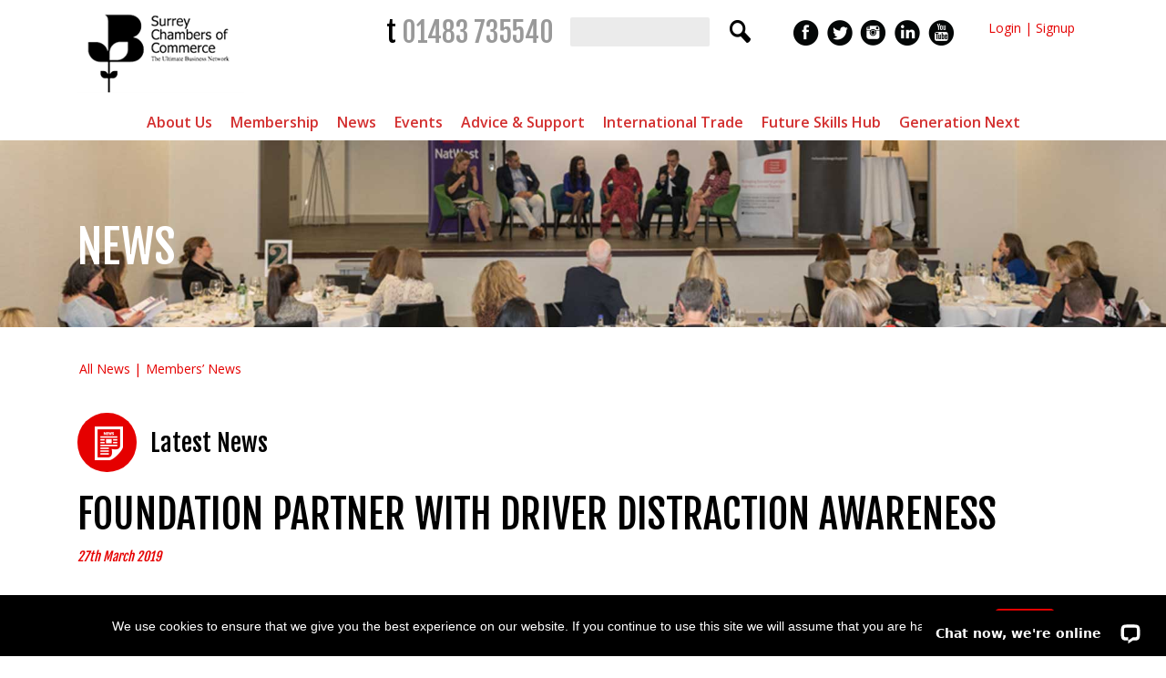

--- FILE ---
content_type: text/html; charset=UTF-8
request_url: https://www.surrey-chambers.co.uk/news-listing/foundation-partner-with-driver-distraction-awareness/
body_size: 18568
content:
<!DOCTYPE html>

<!-- paulirish.com/2008/conditional-stylesheets-vs-css-hacks-answer-neither/ -->
<!--[if lt IE 7]> <html class="no-js lt-ie9 lt-ie8 lt-ie7" lang="en-GB"> <![endif]-->
<!--[if IE 7]>    <html class="no-js lt-ie9 lt-ie8" lang="en-GB"> <![endif]-->
<!--[if IE 8]>    <html class="no-js lt-ie9" lang="en-GB"> <![endif]-->
<!--[if gt IE 8]><!--> <html lang="en-GB"> <!--<![endif]-->
<head>
	<meta charset="UTF-8" />
	
	<meta name="viewport" content="width=device-width, initial-scale=1.0" />
	<title>FOUNDATION PARTNER WITH DRIVER DISTRACTION AWARENESS - Surrey Chambers</title>
	<link rel="pingback" href="https://www.surrey-chambers.co.uk/xmlrpc.php" />
	<link rel="shortcut icon" type="image/png" href="https://www.surrey-chambers.co.uk/wp-content/themes/required-foundation/favicon.png">
	<link rel="apple-touch-icon" sizes="57x57" href="https://www.surrey-chambers.co.uk/wp-content/themes/required-foundation/images/devices/apple-touch-icon-iphone.png" />
	<link rel="apple-touch-icon" sizes="114x114" href="https://www.surrey-chambers.co.uk/wp-content/themes/required-foundation/images/devices/apple-touch-icon-iphone.png" />
	<link rel="apple-touch-icon" sizes="72x72" href="https://www.surrey-chambers.co.uk/wp-content/themes/required-foundation/images/devices/apple-touch-icon-ipad.png" />
	<link rel="apple-touch-icon" sizes="144x144" href="https://www.surrey-chambers.co.uk/wp-content/themes/required-foundation/images/devices/apple-touch-icon-ipad.png" />
	<link href="https://fonts.googleapis.com/css?family=Fjalla+One|Lato:400,400i|Montserrat:400,500,600|Open+Sans:400,400i,500,600" rel="stylesheet">
	<link href="//netdna.bootstrapcdn.com/font-awesome/3.2.1/css/font-awesome.css" rel="stylesheet"> 

	<!-- IE Fix for HTML5 Tags -->
	<!--[if lt IE 9]>
		<script src="http://html5shiv.googlecode.com/svn/trunk/html5.js"></script>
	<![endif]-->
<meta name='robots' content='index, follow, max-image-preview:large, max-snippet:-1, max-video-preview:-1' />
<meta name="dlm-version" content="5.1.6">
	<!-- This site is optimized with the Yoast SEO plugin v26.8 - https://yoast.com/product/yoast-seo-wordpress/ -->
	<link rel="canonical" href="https://www.surrey-chambers.co.uk/news-listing/foundation-partner-with-driver-distraction-awareness/" />
	<meta property="og:locale" content="en_GB" />
	<meta property="og:type" content="article" />
	<meta property="og:title" content="FOUNDATION PARTNER WITH DRIVER DISTRACTION AWARENESS - Surrey Chambers" />
	<meta property="og:description" content="21/03/2019 The Shots Foundation teamed up with Classic Race Simulators down in the John McGinty Lounge last week in order to raise awareness to distracted driving. Jim Hill and his team brought down six of his simulators to the ground" />
	<meta property="og:url" content="https://www.surrey-chambers.co.uk/news-listing/foundation-partner-with-driver-distraction-awareness/" />
	<meta property="og:site_name" content="Surrey Chambers" />
	<meta property="article:publisher" content="https://www.facebook.com/surreychamber5/" />
	<meta property="og:image" content="https://www.surrey-chambers.co.uk/wp-content/uploads/2019/03/Classic-Race-Simulators-600x300.png" />
	<meta property="og:image:width" content="600" />
	<meta property="og:image:height" content="300" />
	<meta property="og:image:type" content="image/png" />
	<meta name="twitter:card" content="summary_large_image" />
	<meta name="twitter:site" content="@SurreyChambers" />
	<meta name="twitter:label1" content="Estimated reading time" />
	<meta name="twitter:data1" content="1 minute" />
	<script type="application/ld+json" class="yoast-schema-graph">{"@context":"https://schema.org","@graph":[{"@type":"WebPage","@id":"https://www.surrey-chambers.co.uk/news-listing/foundation-partner-with-driver-distraction-awareness/","url":"https://www.surrey-chambers.co.uk/news-listing/foundation-partner-with-driver-distraction-awareness/","name":"FOUNDATION PARTNER WITH DRIVER DISTRACTION AWARENESS - Surrey Chambers","isPartOf":{"@id":"https://www.surrey-chambers.co.uk/#website"},"primaryImageOfPage":{"@id":"https://www.surrey-chambers.co.uk/news-listing/foundation-partner-with-driver-distraction-awareness/#primaryimage"},"image":{"@id":"https://www.surrey-chambers.co.uk/news-listing/foundation-partner-with-driver-distraction-awareness/#primaryimage"},"thumbnailUrl":"https://www.surrey-chambers.co.uk/wp-content/uploads/2019/03/Classic-Race-Simulators-600x300.png","datePublished":"2019-03-27T15:40:20+00:00","breadcrumb":{"@id":"https://www.surrey-chambers.co.uk/news-listing/foundation-partner-with-driver-distraction-awareness/#breadcrumb"},"inLanguage":"en-GB","potentialAction":[{"@type":"ReadAction","target":["https://www.surrey-chambers.co.uk/news-listing/foundation-partner-with-driver-distraction-awareness/"]}]},{"@type":"ImageObject","inLanguage":"en-GB","@id":"https://www.surrey-chambers.co.uk/news-listing/foundation-partner-with-driver-distraction-awareness/#primaryimage","url":"https://www.surrey-chambers.co.uk/wp-content/uploads/2019/03/Classic-Race-Simulators-600x300.png","contentUrl":"https://www.surrey-chambers.co.uk/wp-content/uploads/2019/03/Classic-Race-Simulators-600x300.png","width":600,"height":300},{"@type":"BreadcrumbList","@id":"https://www.surrey-chambers.co.uk/news-listing/foundation-partner-with-driver-distraction-awareness/#breadcrumb","itemListElement":[{"@type":"ListItem","position":1,"name":"News-Listing","item":"https://www.surrey-chambers.co.uk/news-listing/"},{"@type":"ListItem","position":2,"name":"FOUNDATION PARTNER WITH DRIVER DISTRACTION AWARENESS"}]},{"@type":"WebSite","@id":"https://www.surrey-chambers.co.uk/#website","url":"https://www.surrey-chambers.co.uk/","name":"Surrey Chambers","description":"Home","publisher":{"@id":"https://www.surrey-chambers.co.uk/#organization"},"alternateName":"Surrey Chambers of Commerce","potentialAction":[{"@type":"SearchAction","target":{"@type":"EntryPoint","urlTemplate":"https://www.surrey-chambers.co.uk/?s={search_term_string}"},"query-input":{"@type":"PropertyValueSpecification","valueRequired":true,"valueName":"search_term_string"}}],"inLanguage":"en-GB"},{"@type":"Organization","@id":"https://www.surrey-chambers.co.uk/#organization","name":"Surrey Chambers","alternateName":"Surrey Chambers of Commerce","url":"https://www.surrey-chambers.co.uk/","logo":{"@type":"ImageObject","inLanguage":"en-GB","@id":"https://www.surrey-chambers.co.uk/#/schema/logo/image/","url":"https://www.surrey-chambers.co.uk/wp-content/uploads/2024/02/surrey-chambers-site-logo.png","contentUrl":"https://www.surrey-chambers.co.uk/wp-content/uploads/2024/02/surrey-chambers-site-logo.png","width":696,"height":696,"caption":"Surrey Chambers"},"image":{"@id":"https://www.surrey-chambers.co.uk/#/schema/logo/image/"},"sameAs":["https://www.facebook.com/surreychamber5/","https://x.com/SurreyChambers","https://www.instagram.com/surreychambersofcommerce/","https://www.linkedin.com/company/surrey-chambers-of-commerce/","https://www.youtube.com/channel/UCkLqYrKf7aU1WysZ3HFHg0A"]}]}</script>
	<!-- / Yoast SEO plugin. -->


<link rel='dns-prefetch' href='//www.googletagmanager.com' />
<link rel='dns-prefetch' href='//fonts.googleapis.com' />
<link rel="alternate" type="application/rss+xml" title="Surrey Chambers &raquo; Feed" href="https://www.surrey-chambers.co.uk/feed/" />
<link rel="alternate" type="application/rss+xml" title="Surrey Chambers &raquo; Comments Feed" href="https://www.surrey-chambers.co.uk/comments/feed/" />
<link rel="alternate" title="oEmbed (JSON)" type="application/json+oembed" href="https://www.surrey-chambers.co.uk/wp-json/oembed/1.0/embed?url=https%3A%2F%2Fwww.surrey-chambers.co.uk%2Fnews-listing%2Ffoundation-partner-with-driver-distraction-awareness%2F" />
<link rel="alternate" title="oEmbed (XML)" type="text/xml+oembed" href="https://www.surrey-chambers.co.uk/wp-json/oembed/1.0/embed?url=https%3A%2F%2Fwww.surrey-chambers.co.uk%2Fnews-listing%2Ffoundation-partner-with-driver-distraction-awareness%2F&#038;format=xml" />
<style id='wp-img-auto-sizes-contain-inline-css' type='text/css'>
img:is([sizes=auto i],[sizes^="auto," i]){contain-intrinsic-size:3000px 1500px}
/*# sourceURL=wp-img-auto-sizes-contain-inline-css */
</style>
<style id='wp-emoji-styles-inline-css' type='text/css'>

	img.wp-smiley, img.emoji {
		display: inline !important;
		border: none !important;
		box-shadow: none !important;
		height: 1em !important;
		width: 1em !important;
		margin: 0 0.07em !important;
		vertical-align: -0.1em !important;
		background: none !important;
		padding: 0 !important;
	}
/*# sourceURL=wp-emoji-styles-inline-css */
</style>
<link rel='stylesheet' id='wp-block-library-css' href='https://www.surrey-chambers.co.uk/wp-includes/css/dist/block-library/style.min.css?ver=6.9' type='text/css' media='all' />
<style id='global-styles-inline-css' type='text/css'>
:root{--wp--preset--aspect-ratio--square: 1;--wp--preset--aspect-ratio--4-3: 4/3;--wp--preset--aspect-ratio--3-4: 3/4;--wp--preset--aspect-ratio--3-2: 3/2;--wp--preset--aspect-ratio--2-3: 2/3;--wp--preset--aspect-ratio--16-9: 16/9;--wp--preset--aspect-ratio--9-16: 9/16;--wp--preset--color--black: #000000;--wp--preset--color--cyan-bluish-gray: #abb8c3;--wp--preset--color--white: #ffffff;--wp--preset--color--pale-pink: #f78da7;--wp--preset--color--vivid-red: #cf2e2e;--wp--preset--color--luminous-vivid-orange: #ff6900;--wp--preset--color--luminous-vivid-amber: #fcb900;--wp--preset--color--light-green-cyan: #7bdcb5;--wp--preset--color--vivid-green-cyan: #00d084;--wp--preset--color--pale-cyan-blue: #8ed1fc;--wp--preset--color--vivid-cyan-blue: #0693e3;--wp--preset--color--vivid-purple: #9b51e0;--wp--preset--gradient--vivid-cyan-blue-to-vivid-purple: linear-gradient(135deg,rgb(6,147,227) 0%,rgb(155,81,224) 100%);--wp--preset--gradient--light-green-cyan-to-vivid-green-cyan: linear-gradient(135deg,rgb(122,220,180) 0%,rgb(0,208,130) 100%);--wp--preset--gradient--luminous-vivid-amber-to-luminous-vivid-orange: linear-gradient(135deg,rgb(252,185,0) 0%,rgb(255,105,0) 100%);--wp--preset--gradient--luminous-vivid-orange-to-vivid-red: linear-gradient(135deg,rgb(255,105,0) 0%,rgb(207,46,46) 100%);--wp--preset--gradient--very-light-gray-to-cyan-bluish-gray: linear-gradient(135deg,rgb(238,238,238) 0%,rgb(169,184,195) 100%);--wp--preset--gradient--cool-to-warm-spectrum: linear-gradient(135deg,rgb(74,234,220) 0%,rgb(151,120,209) 20%,rgb(207,42,186) 40%,rgb(238,44,130) 60%,rgb(251,105,98) 80%,rgb(254,248,76) 100%);--wp--preset--gradient--blush-light-purple: linear-gradient(135deg,rgb(255,206,236) 0%,rgb(152,150,240) 100%);--wp--preset--gradient--blush-bordeaux: linear-gradient(135deg,rgb(254,205,165) 0%,rgb(254,45,45) 50%,rgb(107,0,62) 100%);--wp--preset--gradient--luminous-dusk: linear-gradient(135deg,rgb(255,203,112) 0%,rgb(199,81,192) 50%,rgb(65,88,208) 100%);--wp--preset--gradient--pale-ocean: linear-gradient(135deg,rgb(255,245,203) 0%,rgb(182,227,212) 50%,rgb(51,167,181) 100%);--wp--preset--gradient--electric-grass: linear-gradient(135deg,rgb(202,248,128) 0%,rgb(113,206,126) 100%);--wp--preset--gradient--midnight: linear-gradient(135deg,rgb(2,3,129) 0%,rgb(40,116,252) 100%);--wp--preset--font-size--small: 13px;--wp--preset--font-size--medium: 20px;--wp--preset--font-size--large: 36px;--wp--preset--font-size--x-large: 42px;--wp--preset--spacing--20: 0.44rem;--wp--preset--spacing--30: 0.67rem;--wp--preset--spacing--40: 1rem;--wp--preset--spacing--50: 1.5rem;--wp--preset--spacing--60: 2.25rem;--wp--preset--spacing--70: 3.38rem;--wp--preset--spacing--80: 5.06rem;--wp--preset--shadow--natural: 6px 6px 9px rgba(0, 0, 0, 0.2);--wp--preset--shadow--deep: 12px 12px 50px rgba(0, 0, 0, 0.4);--wp--preset--shadow--sharp: 6px 6px 0px rgba(0, 0, 0, 0.2);--wp--preset--shadow--outlined: 6px 6px 0px -3px rgb(255, 255, 255), 6px 6px rgb(0, 0, 0);--wp--preset--shadow--crisp: 6px 6px 0px rgb(0, 0, 0);}:where(.is-layout-flex){gap: 0.5em;}:where(.is-layout-grid){gap: 0.5em;}body .is-layout-flex{display: flex;}.is-layout-flex{flex-wrap: wrap;align-items: center;}.is-layout-flex > :is(*, div){margin: 0;}body .is-layout-grid{display: grid;}.is-layout-grid > :is(*, div){margin: 0;}:where(.wp-block-columns.is-layout-flex){gap: 2em;}:where(.wp-block-columns.is-layout-grid){gap: 2em;}:where(.wp-block-post-template.is-layout-flex){gap: 1.25em;}:where(.wp-block-post-template.is-layout-grid){gap: 1.25em;}.has-black-color{color: var(--wp--preset--color--black) !important;}.has-cyan-bluish-gray-color{color: var(--wp--preset--color--cyan-bluish-gray) !important;}.has-white-color{color: var(--wp--preset--color--white) !important;}.has-pale-pink-color{color: var(--wp--preset--color--pale-pink) !important;}.has-vivid-red-color{color: var(--wp--preset--color--vivid-red) !important;}.has-luminous-vivid-orange-color{color: var(--wp--preset--color--luminous-vivid-orange) !important;}.has-luminous-vivid-amber-color{color: var(--wp--preset--color--luminous-vivid-amber) !important;}.has-light-green-cyan-color{color: var(--wp--preset--color--light-green-cyan) !important;}.has-vivid-green-cyan-color{color: var(--wp--preset--color--vivid-green-cyan) !important;}.has-pale-cyan-blue-color{color: var(--wp--preset--color--pale-cyan-blue) !important;}.has-vivid-cyan-blue-color{color: var(--wp--preset--color--vivid-cyan-blue) !important;}.has-vivid-purple-color{color: var(--wp--preset--color--vivid-purple) !important;}.has-black-background-color{background-color: var(--wp--preset--color--black) !important;}.has-cyan-bluish-gray-background-color{background-color: var(--wp--preset--color--cyan-bluish-gray) !important;}.has-white-background-color{background-color: var(--wp--preset--color--white) !important;}.has-pale-pink-background-color{background-color: var(--wp--preset--color--pale-pink) !important;}.has-vivid-red-background-color{background-color: var(--wp--preset--color--vivid-red) !important;}.has-luminous-vivid-orange-background-color{background-color: var(--wp--preset--color--luminous-vivid-orange) !important;}.has-luminous-vivid-amber-background-color{background-color: var(--wp--preset--color--luminous-vivid-amber) !important;}.has-light-green-cyan-background-color{background-color: var(--wp--preset--color--light-green-cyan) !important;}.has-vivid-green-cyan-background-color{background-color: var(--wp--preset--color--vivid-green-cyan) !important;}.has-pale-cyan-blue-background-color{background-color: var(--wp--preset--color--pale-cyan-blue) !important;}.has-vivid-cyan-blue-background-color{background-color: var(--wp--preset--color--vivid-cyan-blue) !important;}.has-vivid-purple-background-color{background-color: var(--wp--preset--color--vivid-purple) !important;}.has-black-border-color{border-color: var(--wp--preset--color--black) !important;}.has-cyan-bluish-gray-border-color{border-color: var(--wp--preset--color--cyan-bluish-gray) !important;}.has-white-border-color{border-color: var(--wp--preset--color--white) !important;}.has-pale-pink-border-color{border-color: var(--wp--preset--color--pale-pink) !important;}.has-vivid-red-border-color{border-color: var(--wp--preset--color--vivid-red) !important;}.has-luminous-vivid-orange-border-color{border-color: var(--wp--preset--color--luminous-vivid-orange) !important;}.has-luminous-vivid-amber-border-color{border-color: var(--wp--preset--color--luminous-vivid-amber) !important;}.has-light-green-cyan-border-color{border-color: var(--wp--preset--color--light-green-cyan) !important;}.has-vivid-green-cyan-border-color{border-color: var(--wp--preset--color--vivid-green-cyan) !important;}.has-pale-cyan-blue-border-color{border-color: var(--wp--preset--color--pale-cyan-blue) !important;}.has-vivid-cyan-blue-border-color{border-color: var(--wp--preset--color--vivid-cyan-blue) !important;}.has-vivid-purple-border-color{border-color: var(--wp--preset--color--vivid-purple) !important;}.has-vivid-cyan-blue-to-vivid-purple-gradient-background{background: var(--wp--preset--gradient--vivid-cyan-blue-to-vivid-purple) !important;}.has-light-green-cyan-to-vivid-green-cyan-gradient-background{background: var(--wp--preset--gradient--light-green-cyan-to-vivid-green-cyan) !important;}.has-luminous-vivid-amber-to-luminous-vivid-orange-gradient-background{background: var(--wp--preset--gradient--luminous-vivid-amber-to-luminous-vivid-orange) !important;}.has-luminous-vivid-orange-to-vivid-red-gradient-background{background: var(--wp--preset--gradient--luminous-vivid-orange-to-vivid-red) !important;}.has-very-light-gray-to-cyan-bluish-gray-gradient-background{background: var(--wp--preset--gradient--very-light-gray-to-cyan-bluish-gray) !important;}.has-cool-to-warm-spectrum-gradient-background{background: var(--wp--preset--gradient--cool-to-warm-spectrum) !important;}.has-blush-light-purple-gradient-background{background: var(--wp--preset--gradient--blush-light-purple) !important;}.has-blush-bordeaux-gradient-background{background: var(--wp--preset--gradient--blush-bordeaux) !important;}.has-luminous-dusk-gradient-background{background: var(--wp--preset--gradient--luminous-dusk) !important;}.has-pale-ocean-gradient-background{background: var(--wp--preset--gradient--pale-ocean) !important;}.has-electric-grass-gradient-background{background: var(--wp--preset--gradient--electric-grass) !important;}.has-midnight-gradient-background{background: var(--wp--preset--gradient--midnight) !important;}.has-small-font-size{font-size: var(--wp--preset--font-size--small) !important;}.has-medium-font-size{font-size: var(--wp--preset--font-size--medium) !important;}.has-large-font-size{font-size: var(--wp--preset--font-size--large) !important;}.has-x-large-font-size{font-size: var(--wp--preset--font-size--x-large) !important;}
/*# sourceURL=global-styles-inline-css */
</style>

<style id='classic-theme-styles-inline-css' type='text/css'>
/*! This file is auto-generated */
.wp-block-button__link{color:#fff;background-color:#32373c;border-radius:9999px;box-shadow:none;text-decoration:none;padding:calc(.667em + 2px) calc(1.333em + 2px);font-size:1.125em}.wp-block-file__button{background:#32373c;color:#fff;text-decoration:none}
/*# sourceURL=/wp-includes/css/classic-themes.min.css */
</style>
<link rel='stylesheet' id='contact-form-7-css' href='https://www.surrey-chambers.co.uk/wp-content/plugins/contact-form-7/includes/css/styles.css?ver=6.1.4' type='text/css' media='all' />
<link rel='stylesheet' id='cookie-notice-front-css' href='https://www.surrey-chambers.co.uk/wp-content/plugins/cookie-notice/css/front.min.css?ver=2.5.11' type='text/css' media='all' />
<link rel='stylesheet' id='email-before-download-css' href='https://www.surrey-chambers.co.uk/wp-content/plugins/email-before-download/public/css/email-before-download-public.css?ver=6.9.8' type='text/css' media='all' />
<link rel='stylesheet' id='megamenu-css' href='https://www.surrey-chambers.co.uk/wp-content/uploads/maxmegamenu/style.css?ver=dc5bcd' type='text/css' media='all' />
<link rel='stylesheet' id='dashicons-css' href='https://www.surrey-chambers.co.uk/wp-includes/css/dashicons.min.css?ver=6.9' type='text/css' media='all' />
<link rel='stylesheet' id='megamenu-genericons-css' href='https://www.surrey-chambers.co.uk/wp-content/plugins/megamenu-pro/icons/genericons/genericons/genericons.css?ver=2.2.7' type='text/css' media='all' />
<link rel='stylesheet' id='megamenu-fontawesome-css' href='https://www.surrey-chambers.co.uk/wp-content/plugins/megamenu-pro/icons/fontawesome/css/font-awesome.min.css?ver=2.2.7' type='text/css' media='all' />
<link rel='stylesheet' id='megamenu-fontawesome5-css' href='https://www.surrey-chambers.co.uk/wp-content/plugins/megamenu-pro/icons/fontawesome5/css/all.min.css?ver=2.2.7' type='text/css' media='all' />
<link rel='stylesheet' id='open-sans-css' href='https://fonts.googleapis.com/css?family=Open+Sans%3A300italic%2C400italic%2C600italic%2C300%2C400%2C600&#038;subset=latin%2Clatin-ext&#038;display=fallback&#038;ver=6.9' type='text/css' media='all' />
<link rel='stylesheet' id='foundation-css-css' href='https://www.surrey-chambers.co.uk/wp-content/themes/required-foundation/stylesheets/foundation.min.css?ver=3.2.5' type='text/css' media='all' />
<link rel='stylesheet' id='app-css-css' href='https://www.surrey-chambers.co.uk/wp-content/themes/surreychambers/stylesheets/app.css?ver=1.0.7' type='text/css' media='all' />
<link rel='stylesheet' id='slick-css-css' href='https://www.surrey-chambers.co.uk/wp-content/themes/surreychambers/stylesheets/slick.css?ver=6.9' type='text/css' media='all' />
<link rel='stylesheet' id='required-foundation-css-css' href='https://www.surrey-chambers.co.uk/wp-content/themes/surreychambers/style.css?ver=1.0.10' type='text/css' media='all' />
<link rel='stylesheet' id='tablepress-default-css' href='https://www.surrey-chambers.co.uk/wp-content/plugins/tablepress/css/build/default.css?ver=3.2.6' type='text/css' media='all' />
<!--n2css--><!--n2js--><script type="text/javascript" id="cookie-notice-front-js-before">
/* <![CDATA[ */
var cnArgs = {"ajaxUrl":"https:\/\/www.surrey-chambers.co.uk\/wp-admin\/admin-ajax.php","nonce":"000fdc1f87","hideEffect":"fade","position":"bottom","onScroll":false,"onScrollOffset":100,"onClick":false,"cookieName":"cookie_notice_accepted","cookieTime":2592000,"cookieTimeRejected":2592000,"globalCookie":false,"redirection":false,"cache":true,"revokeCookies":false,"revokeCookiesOpt":"automatic"};

//# sourceURL=cookie-notice-front-js-before
/* ]]> */
</script>
<script type="text/javascript" src="https://www.surrey-chambers.co.uk/wp-content/plugins/cookie-notice/js/front.min.js?ver=2.5.11" id="cookie-notice-front-js"></script>
<script type="text/javascript" src="https://www.surrey-chambers.co.uk/wp-includes/js/jquery/jquery.min.js?ver=3.7.1" id="jquery-core-js"></script>
<script type="text/javascript" src="https://www.surrey-chambers.co.uk/wp-includes/js/jquery/jquery-migrate.min.js?ver=3.4.1" id="jquery-migrate-js"></script>
<script type="text/javascript" id="equal-height-columns-js-extra">
/* <![CDATA[ */
var equalHeightColumnElements = {"element-groups":{"1":{"selector":".news_listing .three_col_ul li","breakpoint":768},"2":{"selector":".latest-news .columns","breakpoint":0},"3":{"selector":".facetwp-template[data-name='opportunities_listing'] .post-block-inner .content-wrap","breakpoint":768},"4":{"selector":".facetwp-template[data-name='opportunities_listing'] .post-block-inner h3","breakpoint":768}}};
//# sourceURL=equal-height-columns-js-extra
/* ]]> */
</script>
<script type="text/javascript" src="https://www.surrey-chambers.co.uk/wp-content/plugins/equal-height-columns/public/js/equal-height-columns-public.js?ver=1.2.1" id="equal-height-columns-js"></script>
<script type="text/javascript" src="https://www.surrey-chambers.co.uk/wp-content/plugins/twitter-tweets/js/weblizar-fronend-twitter-tweets.js?ver=1" id="wl-weblizar-fronend-twitter-tweets-js"></script>
<script type="text/javascript" id="my_loadmore-js-extra">
/* <![CDATA[ */
var misha_loadmore_params = {"ajaxurl":"https://www.surrey-chambers.co.uk/wp-admin/admin-ajax.php","posts":"a:67:{s:4:\"page\";i:0;s:12:\"news-listing\";s:52:\"foundation-partner-with-driver-distraction-awareness\";s:9:\"post_type\";s:12:\"news-listing\";s:4:\"name\";s:52:\"foundation-partner-with-driver-distraction-awareness\";s:5:\"error\";s:0:\"\";s:1:\"m\";s:0:\"\";s:1:\"p\";i:0;s:11:\"post_parent\";s:0:\"\";s:7:\"subpost\";s:0:\"\";s:10:\"subpost_id\";s:0:\"\";s:10:\"attachment\";s:0:\"\";s:13:\"attachment_id\";i:0;s:8:\"pagename\";s:52:\"foundation-partner-with-driver-distraction-awareness\";s:7:\"page_id\";i:0;s:6:\"second\";s:0:\"\";s:6:\"minute\";s:0:\"\";s:4:\"hour\";s:0:\"\";s:3:\"day\";i:0;s:8:\"monthnum\";i:0;s:4:\"year\";i:0;s:1:\"w\";i:0;s:13:\"category_name\";s:0:\"\";s:3:\"tag\";s:0:\"\";s:3:\"cat\";s:0:\"\";s:6:\"tag_id\";s:0:\"\";s:6:\"author\";s:0:\"\";s:11:\"author_name\";s:0:\"\";s:4:\"feed\";s:0:\"\";s:2:\"tb\";s:0:\"\";s:5:\"paged\";i:0;s:8:\"meta_key\";s:0:\"\";s:10:\"meta_value\";s:0:\"\";s:7:\"preview\";s:0:\"\";s:1:\"s\";s:0:\"\";s:8:\"sentence\";s:0:\"\";s:5:\"title\";s:0:\"\";s:6:\"fields\";s:3:\"all\";s:10:\"menu_order\";s:0:\"\";s:5:\"embed\";s:0:\"\";s:12:\"category__in\";a:0:{}s:16:\"category__not_in\";a:0:{}s:13:\"category__and\";a:0:{}s:8:\"post__in\";a:0:{}s:12:\"post__not_in\";a:0:{}s:13:\"post_name__in\";a:0:{}s:7:\"tag__in\";a:0:{}s:11:\"tag__not_in\";a:0:{}s:8:\"tag__and\";a:0:{}s:12:\"tag_slug__in\";a:0:{}s:13:\"tag_slug__and\";a:0:{}s:15:\"post_parent__in\";a:0:{}s:19:\"post_parent__not_in\";a:0:{}s:10:\"author__in\";a:0:{}s:14:\"author__not_in\";a:0:{}s:14:\"search_columns\";a:0:{}s:19:\"ignore_sticky_posts\";b:0;s:16:\"suppress_filters\";b:0;s:13:\"cache_results\";b:1;s:22:\"update_post_term_cache\";b:1;s:22:\"update_menu_item_cache\";b:0;s:19:\"lazy_load_term_meta\";b:1;s:22:\"update_post_meta_cache\";b:1;s:14:\"posts_per_page\";i:20;s:8:\"nopaging\";b:0;s:17:\"comments_per_page\";s:2:\"50\";s:13:\"no_found_rows\";b:0;s:5:\"order\";s:4:\"DESC\";}","current_page":"1","max_page":"0"};
//# sourceURL=my_loadmore-js-extra
/* ]]> */
</script>
<script type="text/javascript" src="https://www.surrey-chambers.co.uk/wp-content/themes/surreychambers/javascripts/myloadmore.js?ver=6.9" id="my_loadmore-js"></script>

<!-- Google tag (gtag.js) snippet added by Site Kit -->
<!-- Google Analytics snippet added by Site Kit -->
<script type="text/javascript" src="https://www.googletagmanager.com/gtag/js?id=GT-5RFHGF5" id="google_gtagjs-js" async></script>
<script type="text/javascript" id="google_gtagjs-js-after">
/* <![CDATA[ */
window.dataLayer = window.dataLayer || [];function gtag(){dataLayer.push(arguments);}
gtag("set","linker",{"domains":["www.surrey-chambers.co.uk"]});
gtag("js", new Date());
gtag("set", "developer_id.dZTNiMT", true);
gtag("config", "GT-5RFHGF5");
//# sourceURL=google_gtagjs-js-after
/* ]]> */
</script>
<link rel="https://api.w.org/" href="https://www.surrey-chambers.co.uk/wp-json/" /><link rel="EditURI" type="application/rsd+xml" title="RSD" href="https://www.surrey-chambers.co.uk/xmlrpc.php?rsd" />
<meta name="generator" content="WordPress 6.9" />
<link rel='shortlink' href='https://www.surrey-chambers.co.uk/?p=3746' />
<meta name="generator" content="Site Kit by Google 1.170.0" /><style type="text/css">.recentcomments a{display:inline !important;padding:0 !important;margin:0 !important;}</style><link rel="icon" href="https://www.surrey-chambers.co.uk/wp-content/uploads/2024/03/cropped-favicon-32x32.png" sizes="32x32" />
<link rel="icon" href="https://www.surrey-chambers.co.uk/wp-content/uploads/2024/03/cropped-favicon-192x192.png" sizes="192x192" />
<link rel="apple-touch-icon" href="https://www.surrey-chambers.co.uk/wp-content/uploads/2024/03/cropped-favicon-180x180.png" />
<meta name="msapplication-TileImage" content="https://www.surrey-chambers.co.uk/wp-content/uploads/2024/03/cropped-favicon-270x270.png" />
		<style type="text/css" id="wp-custom-css">
			body .uagb-columns__inner-wrap {flex-wrap: wrap; float:none!important;}

.climate-change-grid .wp-block-uagb-column .wp-block-uagb-section {height:300px; display:flex; position:relative;}
.climate-change-grid .wp-block-uagb-column .wp-block-uagb-section .uagb-section__inner-wrap {display:flex;margin-left: 0; margin-right: 0; width: 100%;}
.climate-change-grid .wp-block-uagb-column .wp-block-uagb-section h3 {margin:auto;}
.climate-change-grid .wp-block-uagb-column .wp-block-uagb-section a.overlay-link {position:absolute; top:0; left:0; width:100%; height:100%; display:block; z-index:100; cursor:pointer;}

.table-wrap {overflow-x:scroll;}		</style>
		<style type="text/css">/** Mega Menu CSS: fs **/</style>
</head>
<!-- Google Analytics -->
<script>
(function(i,s,o,g,r,a,m){i['GoogleAnalyticsObject']=r;i[r]=i[r]||function(){
(i[r].q=i[r].q||[]).push(arguments)},i[r].l=1*new Date();a=s.createElement(o),
m=s.getElementsByTagName(o)[0];a.async=1;a.src=g;m.parentNode.insertBefore(a,m)
})(window,document,'script','https://www.google-analytics.com/analytics.js','ga');

ga('create', 'UA-11228073-1', 'auto');
ga('send', 'pageview');
</script>
<!-- End Google Analytics -->
<body class="wp-singular news-listing-template-default single single-news-listing postid-3746 wp-theme-required-foundation wp-child-theme-surreychambers cookies-not-set mega-menu-primary mega-menu-secondary mega-menu-gent-next-menu metaslider-plugin singular">
	<!-- Start the main container -->
	<div id="container" class="container" role="document">
		<!-- Row for blog navigation -->
		<header id="required-header" class="required-header" role="banner">			
			<div class="row hide-for-small">			
				<section class="hdr_mainmenu">
					<div class="three columns header_logo">
						<a href="https://www.surrey-chambers.co.uk/" title="Surrey Chambers"><img src="https://www.surrey-chambers.co.uk/wp-content/themes/surreychambers/images/logo.png"></a>
					</div>
					<div class="nine columns">
						<div class="twelve columns top_links">
							<div class="tele"><h3 class="tel-num">t <a  href="tel:+01483735540">01483 735540</a></h3></div>
							<div class="">
							<form role="search" method="get" id="searchform" action="https://www.surrey-chambers.co.uk">
								<label class="hide" for="s">Search for:</label>
								<div class="row collapse">
									<input value="" name="s" id="s" type="text">
									<input id="searchsubmit" value="" type="submit">
								</div>
							</form>
														</div>
							<div class="">
								<ul class="h_social">
									<li><a href="https://www.youtube.com/channel/UCkLqYrKf7aU1WysZ3HFHg0A" target="_blank"><img src="https://www.surrey-chambers.co.uk/wp-content/themes/surreychambers/images/youtube.png"></a></li>
									<li><a href="https://www.linkedin.com/company/surrey-chambers-of-commerce/" target="_blank"><img src="https://www.surrey-chambers.co.uk/wp-content/themes/surreychambers/images/in.png"></a></li>
									<li><a href="https://www.instagram.com/surreychambersofcommerce/" target="_blank"><img src="https://www.surrey-chambers.co.uk/wp-content/themes/surreychambers/images/insta.png"></a></li>
									<li><a href="https://twitter.com/SurreyChambers" target="_blank"><img src="https://www.surrey-chambers.co.uk/wp-content/themes/surreychambers/images/twitter.png"></a></li>
									<li><a href="https://www.facebook.com/surreychamber5/" target="_blank"><img src="https://www.surrey-chambers.co.uk/wp-content/themes/surreychambers/images/fb.png"></a></li>
								</ul>
							</div>
							<div class="h_login"><p><a href="https://my.surrey-chambers.co.uk/events.html?login=true" target="_blank">Login</a> | <a href="https://my.surrey-chambers.co.uk/register.html" target="_blank">Signup</a></p></div>
						</div>						
					</div>
				</section>
			</div>
			
			<div class="row show-for-small">			
				<section class="hdr_mainmenu">
					<div class="mobile-one columns header_logo">
						<a href="https://www.surrey-chambers.co.uk/" title="Surrey Chambers"><img src="https://www.surrey-chambers.co.uk/wp-content/themes/surreychambers/images/logo.png"></a>
					</div>

					<div class="top_links">
						<div class="mobile-two tele"><h3 class="tel-num">t <a  href="tel:+01483735540">01483 735540</a></h3></div>
						<div class="mobile-one"><a href="" data-reveal-id="modal-search"><img class="mg-glass" src="https://www.surrey-chambers.co.uk/wp-content/themes/surreychambers/images/mag-glass.png"></a></div>
						<div class="h_login mobile-three"><p><a href="#">Login</a> | <a href="#">Signup</a></p></div>
					</div>
				</section>
			</div>
			
			<div class="main_menu">
								<div id="mega-menu-wrap-primary" class="mega-menu-wrap"><div class="mega-menu-toggle"><div class="mega-toggle-blocks-left"></div><div class="mega-toggle-blocks-center"></div><div class="mega-toggle-blocks-right"><div class='mega-toggle-block mega-menu-toggle-animated-block mega-toggle-block-0' id='mega-toggle-block-0'><button aria-label="Toggle Menu" class="mega-toggle-animated mega-toggle-animated-slider" type="button" aria-expanded="false">
                  <span class="mega-toggle-animated-box">
                    <span class="mega-toggle-animated-inner"></span>
                  </span>
                </button></div></div></div><ul id="mega-menu-primary" class="mega-menu max-mega-menu mega-menu-horizontal mega-no-js" data-event="hover_intent" data-effect="fade_up" data-effect-speed="200" data-effect-mobile="disabled" data-effect-speed-mobile="0" data-panel-inner-width=".row" data-mobile-force-width="false" data-second-click="go" data-document-click="collapse" data-vertical-behaviour="accordion" data-breakpoint="768" data-unbind="true" data-mobile-state="collapse_all" data-mobile-direction="vertical" data-hover-intent-timeout="300" data-hover-intent-interval="100"><li class="mega-menu-item mega-menu-item-type-post_type mega-menu-item-object-page mega-menu-item-has-children mega-align-bottom-left mega-menu-flyout mega-menu-item-55" id="mega-menu-item-55"><a class="mega-menu-link" href="https://www.surrey-chambers.co.uk/about-us/" aria-expanded="false" tabindex="0">About Us<span class="mega-indicator" aria-hidden="true"></span></a>
<ul class="mega-sub-menu">
<li class="mega-menu-item mega-menu-item-type-post_type mega-menu-item-object-page mega-menu-item-473" id="mega-menu-item-473"><a class="mega-menu-link" href="https://www.surrey-chambers.co.uk/about-us/our-team/">Our Team</a></li><li class="mega-menu-item mega-menu-item-type-post_type mega-menu-item-object-page mega-menu-item-472" id="mega-menu-item-472"><a class="mega-menu-link" href="https://www.surrey-chambers.co.uk/about-us/our-patrons/">Our Patrons &#038; Executive Partners</a></li><li class="mega-menu-item mega-menu-item-type-post_type mega-menu-item-object-page mega-menu-item-471" id="mega-menu-item-471"><a class="mega-menu-link" href="https://www.surrey-chambers.co.uk/about-us/our-partnerships/">Our Partnerships</a></li><li class="mega-menu-item mega-menu-item-type-post_type mega-menu-item-object-page mega-menu-item-470" id="mega-menu-item-470"><a class="mega-menu-link" href="https://www.surrey-chambers.co.uk/about-us/surrey-business-magazine/">Our Magazine</a></li><li class="mega-menu-item mega-menu-item-type-post_type mega-menu-item-object-page mega-menu-item-7767" id="mega-menu-item-7767"><a class="mega-menu-link" href="https://www.surrey-chambers.co.uk/about-us/chamber-narrative/">What is a Chamber of Commerce</a></li><li class="mega-menu-item mega-menu-item-type-post_type mega-menu-item-object-page mega-menu-item-665" id="mega-menu-item-665"><a class="mega-menu-link" href="https://www.surrey-chambers.co.uk/about-us/blog/">Our Blog</a></li><li class="mega-menu-item mega-menu-item-type-post_type mega-menu-item-object-page mega-menu-item-458" id="mega-menu-item-458"><a class="mega-menu-link" href="https://www.surrey-chambers.co.uk/about-us/case-studies/">Why I’m a Happy Member</a></li><li class="mega-menu-item mega-menu-item-type-post_type mega-menu-item-object-page mega-menu-item-467" id="mega-menu-item-467"><a class="mega-menu-link" href="https://www.surrey-chambers.co.uk/about-us/chamber-initiatives/">Chamber Initiatives</a></li><li class="mega-menu-item mega-menu-item-type-post_type mega-menu-item-object-page mega-menu-item-469" id="mega-menu-item-469"><a class="mega-menu-link" href="https://www.surrey-chambers.co.uk/about-us/governance-articles/">Governance &#038; Articles</a></li><li class="mega-menu-item mega-menu-item-type-post_type mega-menu-item-object-page mega-menu-item-468" id="mega-menu-item-468"><a class="mega-menu-link" href="https://www.surrey-chambers.co.uk/about-us/contact-us/">Contact Us</a></li></ul>
</li><li class="mega-menu-item mega-menu-item-type-post_type mega-menu-item-object-page mega-menu-item-has-children mega-align-bottom-left mega-menu-tabbed mega-menu-megamenu mega-menu-item-88" id="mega-menu-item-88"><a class="mega-menu-link" href="https://www.surrey-chambers.co.uk/membership/" aria-expanded="false" tabindex="0">Membership<span class="mega-indicator" aria-hidden="true"></span></a>
<ul class="mega-sub-menu">
<li class="mega-menu-item mega-menu-item-type-post_type mega-menu-item-object-page mega-menu-megamenu mega-menu-item-11033" id="mega-menu-item-11033"><a class="mega-menu-link" href="https://www.surrey-chambers.co.uk/members-directory/">Members Directory</a></li><li class="mega-menu-item mega-menu-item-type-post_type mega-menu-item-object-page mega-menu-item-has-children mega-menu-megamenu mega-menu-grid mega-menu-item-477" id="mega-menu-item-477"><a class="mega-menu-link" href="https://www.surrey-chambers.co.uk/membership/member-benefits/">Member Benefits<span class="mega-indicator" aria-hidden="true"></span></a>
	<ul class="mega-sub-menu" role='presentation'>
<li class="mega-menu-row" id="mega-menu-477-0">
		<ul class="mega-sub-menu" style='--columns:12' role='presentation'>
<li class="mega-menu-column mega-menu-columns-1-of-12" style="--columns:12; --span:1" id="mega-menu-477-0-0"></li><li class="mega-menu-column mega-menu-columns-11-of-12" style="--columns:12; --span:11" id="mega-menu-477-0-1">
			<ul class="mega-sub-menu">
<li class="mega-menu-item mega-menu-item-type-post_type mega-menu-item-object-page mega-menu-column-standard mega-menu-columns-1-of-6 mega-menu-item-948" style="--columns:6; --span:1" id="mega-menu-item-948"><a class="mega-menu-link" href="https://www.surrey-chambers.co.uk/membership/member-benefits/">All Benefits</a></li><li class="mega-menu-item mega-menu-item-type-post_type mega-menu-item-object-member-benefit mega-menu-column-standard mega-menu-columns-1-of-6 mega-menu-item-1789" style="--columns:6; --span:1" id="mega-menu-item-1789"><a class="mega-menu-link" href="https://www.surrey-chambers.co.uk/member-benefit/helplines-plus-750-template-documents-and-policies/">Chamber Helplines</a></li><li class="mega-menu-item mega-menu-item-type-taxonomy mega-menu-item-object-benefit-category mega-menu-column-standard mega-menu-columns-1-of-6 mega-menu-item-760" style="--columns:6; --span:1" id="mega-menu-item-760"><a class="mega-menu-link" href="https://www.surrey-chambers.co.uk/benefit-category/discounted-services/">Discounted Services</a></li><li class="mega-menu-item mega-menu-item-type-custom mega-menu-item-object-custom mega-menu-column-standard mega-menu-columns-1-of-6 mega-menu-item-1002" style="--columns:6; --span:1" id="mega-menu-item-1002"><a class="mega-menu-link" href="/event-listing/">Events and Training</a></li><li class="mega-menu-item mega-menu-item-type-custom mega-menu-item-object-custom mega-menu-column-standard mega-menu-columns-1-of-6 mega-menu-item-1003" style="--columns:6; --span:1" id="mega-menu-item-1003"><a class="mega-menu-link" href="https://www.surrey-chambers.co.uk/international-trade/member-benefits/">International Trade</a></li><li class="mega-menu-item mega-menu-item-type-taxonomy mega-menu-item-object-benefit-category mega-menu-column-standard mega-menu-columns-1-of-6 mega-menu-item-764" style="--columns:6; --span:1" id="mega-menu-item-764"><a class="mega-menu-link" href="https://www.surrey-chambers.co.uk/benefit-category/marketing-opportunities/">Marketing Opportunities</a></li><li class="mega-menu-item mega-menu-item-type-custom mega-menu-item-object-custom mega-menu-column-standard mega-menu-columns-1-of-6 mega-menu-clear mega-menu-item-1004" style="--columns:6; --span:1" id="mega-menu-item-1004"><a class="mega-menu-link" href="/about-us/our-partnerships/">Local Community</a></li><li class="mega-menu-item mega-menu-item-type-custom mega-menu-item-object-custom mega-menu-column-standard mega-menu-columns-1-of-6 mega-menu-item-1005" style="--columns:6; --span:1" id="mega-menu-item-1005"><a class="mega-menu-link" href="/about-us/representation-lobbying/">Representation</a></li>			</ul>
</li>		</ul>
</li>	</ul>
</li><li class="mega-menu-item mega-menu-item-type-post_type mega-menu-item-object-page mega-menu-megamenu mega-menu-item-676" id="mega-menu-item-676"><a class="mega-menu-link" href="https://www.surrey-chambers.co.uk/membership/membership-packages/">Membership Packages</a></li><li class="mega-menu-item mega-menu-item-type-post_type mega-menu-item-object-page mega-menu-megamenu mega-menu-item-480" id="mega-menu-item-480"><a class="mega-menu-link" href="https://www.surrey-chambers.co.uk/membership/members-case-studies/">Why I’m a Happy Member</a></li><li class="mega-menu-item mega-menu-item-type-custom mega-menu-item-object-custom mega-menu-megamenu mega-menu-item-15027" id="mega-menu-item-15027"><a target="_blank" class="mega-menu-link" href="https://surreychamber.azurewebsites.net/events.html?login=true">Member Area</a></li></ul>
</li><li class="mega-menu-item mega-menu-item-type-post_type_archive mega-menu-item-object-news-listing mega-menu-item-has-children mega-align-bottom-left mega-menu-flyout mega-menu-item-155" id="mega-menu-item-155"><a class="mega-menu-link" href="https://www.surrey-chambers.co.uk/news-listing/" aria-expanded="false" tabindex="0">News<span class="mega-indicator" aria-hidden="true"></span></a>
<ul class="mega-sub-menu">
<li class="mega-menu-item mega-menu-item-type-post_type mega-menu-item-object-page mega-menu-item-668" id="mega-menu-item-668"><a class="mega-menu-link" href="https://www.surrey-chambers.co.uk/members-news/">Members' News</a></li><li class="mega-menu-item mega-menu-item-type-custom mega-menu-item-object-custom mega-menu-item-3430" id="mega-menu-item-3430"><a class="mega-menu-link" href="https://www.surrey-chambers.co.uk/news-category/podcasts/">Podcasts</a></li><li class="mega-menu-item mega-menu-item-type-custom mega-menu-item-object-custom mega-menu-item-7202" id="mega-menu-item-7202"><a class="mega-menu-link" href="https://www.surrey-chambers.co.uk/news-category/videos/">Videos</a></li></ul>
</li><li class="mega-menu-item mega-menu-item-type-post_type mega-menu-item-object-page mega-align-bottom-left mega-menu-flyout mega-menu-item-677" id="mega-menu-item-677"><a class="mega-menu-link" href="https://www.surrey-chambers.co.uk/event-listing/" tabindex="0">Events</a></li><li class="mega-menu-item mega-menu-item-type-post_type mega-menu-item-object-page mega-menu-item-has-children mega-align-bottom-left mega-menu-flyout mega-menu-item-214" id="mega-menu-item-214"><a class="mega-menu-link" href="https://www.surrey-chambers.co.uk/advice-support/" aria-expanded="false" tabindex="0">Advice &#038; Support<span class="mega-indicator" aria-hidden="true"></span></a>
<ul class="mega-sub-menu">
<li class="mega-menu-item mega-menu-item-type-post_type mega-menu-item-object-page mega-menu-item-638" id="mega-menu-item-638"><a class="mega-menu-link" href="https://www.surrey-chambers.co.uk/advice-support/office-space/">Office &#038; Meeting Spaces</a></li><li class="mega-menu-item mega-menu-item-type-post_type mega-menu-item-object-page mega-menu-item-8084" id="mega-menu-item-8084"><a class="mega-menu-link" href="https://www.surrey-chambers.co.uk/advice-support/climate-change/">Climate Change Hub</a></li><li class="mega-menu-item mega-menu-item-type-post_type mega-menu-item-object-page mega-menu-item-7777" id="mega-menu-item-7777"><a class="mega-menu-link" href="https://www.surrey-chambers.co.uk/advice-support/surrey-chambers-knowledge-hub/">Knowledge Hub</a></li></ul>
</li><li class="mega-menu-item mega-menu-item-type-post_type mega-menu-item-object-page mega-menu-item-has-children mega-align-bottom-left mega-menu-tabbed mega-menu-megamenu mega-menu-item-2927" id="mega-menu-item-2927"><a class="mega-menu-link" href="https://www.surrey-chambers.co.uk/international-trade/" aria-expanded="false" tabindex="0">International Trade<span class="mega-indicator" aria-hidden="true"></span></a>
<ul class="mega-sub-menu">
<li class="mega-menu-item mega-menu-item-type-post_type mega-menu-item-object-page mega-menu-item-has-children mega-menu-megamenu mega-menu-grid mega-menu-item-7080" id="mega-menu-item-7080"><a class="mega-menu-link" href="https://www.surrey-chambers.co.uk/international-trade/trade-documentation/">Trade Documentation<span class="mega-indicator" aria-hidden="true"></span></a>
	<ul class="mega-sub-menu" role='presentation'>
<li class="mega-menu-row" id="mega-menu-7080-0">
		<ul class="mega-sub-menu" style='--columns:12' role='presentation'>
<li class="mega-menu-column mega-menu-columns-1-of-12" style="--columns:12; --span:1" id="mega-menu-7080-0-0"></li><li class="mega-menu-column mega-menu-columns-11-of-12" style="--columns:12; --span:11" id="mega-menu-7080-0-1">
			<ul class="mega-sub-menu">
<li class="mega-menu-item mega-menu-item-type-post_type mega-menu-item-object-page mega-menu-column-standard mega-menu-columns-1-of-6 mega-menu-item-15445" style="--columns:6; --span:1" id="mega-menu-item-15445"><a class="mega-menu-link" href="https://www.surrey-chambers.co.uk/international-trade/trade-documentation/uk-certificate-of-origin/">UK Certificate of Origin</a></li><li class="mega-menu-item mega-menu-item-type-post_type mega-menu-item-object-page mega-menu-column-standard mega-menu-columns-1-of-6 mega-menu-item-15446" style="--columns:6; --span:1" id="mega-menu-item-15446"><a class="mega-menu-link" href="https://www.surrey-chambers.co.uk/international-trade/trade-documentation/arab-certificate-of-origin/">Arab Certificate of Origin</a></li><li class="mega-menu-item mega-menu-item-type-post_type mega-menu-item-object-page mega-menu-column-standard mega-menu-columns-1-of-6 mega-menu-item-15444" style="--columns:6; --span:1" id="mega-menu-item-15444"><a class="mega-menu-link" href="https://www.surrey-chambers.co.uk/international-trade/trade-documentation/preference-certificate/">EUR1 Movement Certificate</a></li><li class="mega-menu-item mega-menu-item-type-post_type mega-menu-item-object-page mega-menu-column-standard mega-menu-columns-1-of-6 mega-menu-item-15447" style="--columns:6; --span:1" id="mega-menu-item-15447"><a class="mega-menu-link" href="https://www.surrey-chambers.co.uk/international-trade/trade-documentation/certification-legalisation/">Certifying/Legalising Documents</a></li><li class="mega-menu-item mega-menu-item-type-post_type mega-menu-item-object-page mega-menu-column-standard mega-menu-columns-1-of-6 mega-menu-item-11535" style="--columns:6; --span:1" id="mega-menu-item-11535"><a class="mega-menu-link" href="https://www.surrey-chambers.co.uk/international-trade/trade-documentation/customs-declaration/">Customs Declaration</a></li><li class="mega-menu-item mega-menu-item-type-post_type mega-menu-item-object-page mega-menu-column-standard mega-menu-columns-1-of-6 mega-menu-item-15448" style="--columns:6; --span:1" id="mega-menu-item-15448"><a class="mega-menu-link" href="https://www.surrey-chambers.co.uk/international-trade/trade-documentation/ata-carnet/">ATA Carnet</a></li><li class="mega-menu-item mega-menu-item-type-post_type mega-menu-item-object-page mega-menu-column-standard mega-menu-columns-1-of-6 mega-menu-clear mega-menu-item-7078" style="--columns:6; --span:1" id="mega-menu-item-7078"><a class="mega-menu-link" href="https://www.surrey-chambers.co.uk/international-trade/trade-documentation/letter-of-credit/">Letter of Credit</a></li><li class="mega-menu-item mega-menu-item-type-custom mega-menu-item-object-custom mega-menu-column-standard mega-menu-columns-1-of-6 mega-menu-item-15449" style="--columns:6; --span:1" id="mega-menu-item-15449"><a class="mega-menu-link" href="https://www.surrey-chambers.co.uk/wp-content/uploads/2022/05/SCC-Export-Docs-Price-List-2022.pdf">Price List</a></li>			</ul>
</li>		</ul>
</li>	</ul>
</li><li class="mega-menu-item mega-menu-item-type-post_type mega-menu-item-object-page mega-menu-megamenu mega-menu-item-785" id="mega-menu-item-785"><a class="mega-menu-link" href="https://www.surrey-chambers.co.uk/international-trade/member-benefits/">Member Benefits</a></li><li class="mega-menu-item mega-menu-item-type-custom mega-menu-item-object-custom mega-menu-megamenu mega-menu-item-693" id="mega-menu-item-693"><a class="mega-menu-link" href="/event-listing/?category=International%20Trade">Events & Training</a></li><li class="mega-menu-item mega-menu-item-type-post_type mega-menu-item-object-page mega-menu-megamenu mega-menu-item-7081" id="mega-menu-item-7081"><a class="mega-menu-link" href="https://www.surrey-chambers.co.uk/international-trade/international-network/">International Network</a></li><li class="mega-menu-item mega-menu-item-type-post_type mega-menu-item-object-page mega-menu-megamenu mega-menu-item-7073" id="mega-menu-item-7073"><a class="mega-menu-link" href="https://www.surrey-chambers.co.uk/international-trade/translation/">Translation</a></li><li class="mega-menu-item mega-menu-item-type-post_type mega-menu-item-object-page mega-menu-megamenu mega-menu-item-7072" id="mega-menu-item-7072"><a class="mega-menu-link" href="https://www.surrey-chambers.co.uk/international-trade/foreign-exchange/">Foreign Exchange</a></li><li class="mega-menu-item mega-menu-item-type-post_type mega-menu-item-object-page mega-menu-item-has-children mega-menu-megamenu mega-menu-grid mega-menu-item-11603" id="mega-menu-item-11603"><a class="mega-menu-link" href="https://www.surrey-chambers.co.uk/heathrow-portal/">Heathrow Portal<span class="mega-indicator" aria-hidden="true"></span></a>
	<ul class="mega-sub-menu" role='presentation'>
<li class="mega-menu-row" id="mega-menu-11603-0">
		<ul class="mega-sub-menu" style='--columns:12' role='presentation'>
<li class="mega-menu-column mega-menu-columns-1-of-12" style="--columns:12; --span:1" id="mega-menu-11603-0-0"></li><li class="mega-menu-column mega-menu-columns-11-of-12" style="--columns:12; --span:11" id="mega-menu-11603-0-1">
			<ul class="mega-sub-menu">
<li class="mega-menu-item mega-menu-item-type-post_type mega-menu-item-object-page mega-menu-column-standard mega-menu-columns-1-of-6 mega-menu-item-11604" style="--columns:6; --span:1" id="mega-menu-item-11604"><a class="mega-menu-link" href="https://www.surrey-chambers.co.uk/heathrow-portal/our-partnership/">Our Partnership</a></li><li class="mega-menu-item mega-menu-item-type-post_type mega-menu-item-object-page mega-menu-column-standard mega-menu-columns-1-of-6 mega-menu-item-11605" style="--columns:6; --span:1" id="mega-menu-item-11605"><a class="mega-menu-link" href="https://www.surrey-chambers.co.uk/heathrow-portal/heathrow-cargo/">Heathrow Cargo</a></li><li class="mega-menu-item mega-menu-item-type-post_type mega-menu-item-object-page mega-menu-column-standard mega-menu-columns-1-of-6 mega-menu-item-11606" style="--columns:6; --span:1" id="mega-menu-item-11606"><a class="mega-menu-link" href="https://www.surrey-chambers.co.uk/heathrow-portal/heathrow-supply-chain/">Heathrow Supply Chain</a></li><li class="mega-menu-item mega-menu-item-type-post_type mega-menu-item-object-page mega-menu-column-standard mega-menu-columns-1-of-6 mega-menu-item-11607" style="--columns:6; --span:1" id="mega-menu-item-11607"><a class="mega-menu-link" href="https://www.surrey-chambers.co.uk/heathrow-portal/heathrow-surface-access/">Heathrow Surface Access</a></li><li class="mega-menu-item mega-menu-item-type-post_type mega-menu-item-object-page mega-menu-column-standard mega-menu-columns-1-of-6 mega-menu-item-11608" style="--columns:6; --span:1" id="mega-menu-item-11608"><a class="mega-menu-link" href="https://www.surrey-chambers.co.uk/heathrow-portal/heathrow-careers/">Heathrow Careers</a></li><li class="mega-menu-item mega-menu-item-type-custom mega-menu-item-object-custom mega-menu-column-standard mega-menu-columns-1-of-6 mega-menu-item-11611" style="--columns:6; --span:1" id="mega-menu-item-11611"><a class="mega-menu-link" href="https://mediacentre.heathrow.com/">Heathrow Latest News</a></li><li class="mega-menu-item mega-menu-item-type-post_type mega-menu-item-object-page mega-menu-column-standard mega-menu-columns-1-of-6 mega-menu-clear mega-menu-item-11610" style="--columns:6; --span:1" id="mega-menu-item-11610"><a class="mega-menu-link" href="https://www.surrey-chambers.co.uk/heathrow-portal/heathrow-plans-and-strategies-documentation/">Heathrow Plans and Strategies Documentation</a></li>			</ul>
</li>		</ul>
</li>	</ul>
</li><li class="mega-menu-item mega-menu-item-type-custom mega-menu-item-object-custom mega-menu-megamenu mega-menu-item-7083" id="mega-menu-item-7083"><a class="mega-menu-link" href="https://www.surrey-chambers.co.uk/international-trade/contact-us/">Contact Us</a></li></ul>
</li><li class="mega-menu-item mega-menu-item-type-post_type mega-menu-item-object-page mega-align-bottom-left mega-menu-flyout mega-menu-item-11034" id="mega-menu-item-11034"><a class="mega-menu-link" href="https://www.surrey-chambers.co.uk/future-skills-hub/" tabindex="0">Future Skills Hub</a></li><li class="mega-menu-item mega-menu-item-type-post_type mega-menu-item-object-page mega-align-bottom-left mega-menu-flyout mega-menu-item-16273" id="mega-menu-item-16273"><a class="mega-menu-link" href="https://www.surrey-chambers.co.uk/generation-next/" tabindex="0">Generation Next</a></li></ul></div>			</div>
		</header>
		
			<div id="modal-search" class="reveal-modal">
				<!-- START: searchform.php -->
<form role="search" method="get" id="searchform" action="https://www.surrey-chambers.co.uk/">
	<label class="hide" for="s">Search for:</label>
    <div class="row collapse">
    	<div class="eight mobile-three columns">
        	<input type="text" value="" name="s" id="s" placeholder="Search">
      	</div>
      	<div class="four mobile-one columns">
        	<input type="submit" id="searchsubmit" value="Search" class="postfix button">
      	</div>
    </div>
</form>
<!-- END: searchform.php -->				<a class="close-reveal-modal">&#215;</a>
			</div>	
	<section>
		<div class="page_banner" style="background-image:url('https://www.surrey-chambers.co.uk/wp-content/uploads/2017/04/news_banner.jpg');">
			<div class="row banner_text">
				<div class="twelve columns">
					<h1>NEWS</h1>
				</div>
			</div>
		</div>
	</section>

		<div class="row">
		<div class="twelve columns">
			<div class="subpages">			
				<div class="accordion"><ul id="menu-news" class="menu"><li id="menu-item-970" class="menu-item menu-item-type-post_type_archive menu-item-object-news-listing menu-item-970"><a href="https://www.surrey-chambers.co.uk/news-listing/">All News</a></li>
<li id="menu-item-968" class="menu-item menu-item-type-post_type menu-item-object-page menu-item-968"><a href="https://www.surrey-chambers.co.uk/members-news/">Members&#8217; News</a></li>
</ul></div>			</div>
		</div>		
	</div>
	
		<section class="news_listing">		
		<div id="content" class="row"><!-- Row for main content area -->	
			<div id="main" class="twelve columns" role="main">
				<h3 class="asste_title">Latest News</h3>				
				
				<h1>FOUNDATION PARTNER WITH DRIVER DISTRACTION AWARENESS</h1>
				<h6 class="posted-on">27th March 2019</h6>

				<img src="https://www.surrey-chambers.co.uk/wp-content/uploads/2019/03/Classic-Race-Simulators-600x300.png">
				
				<header class="entry-header">
<div class="entry-summary six columns">
<h5 class="entry-title">21/03/2019</h5>
</div>
</header>
<div class="twelve columns centered">
<div class="entry-content">
<p>The Shots Foundation teamed up with Classic Race Simulators down in the John McGinty Lounge last week in order to raise awareness to distracted driving.</p>
<p>Jim Hill and his team brought down six of his simulators to the ground and players from the first team and academy got to test them out.</p>
<p>The task involved doing a lap of Crystal Palace race circuit in a 1996 Formula One Ferrari car in the simulator, they had a 15-minute period to practice and get the fastest lap possible.</p>
<p>Then they would try and complete a lap whilst sending a text message and then a lap around the course with ‘beer goggles’ on.</p>
<p>The results that we found were astounding with lap times slowing on average of 20% when sending a text message and 35% when driving with the goggles on that simulated sleep deprivation.</p>
<p>I was pleased to have the players down who all took the task seriously and would like to thank Gary for sending the lads down and also Ross in the academy for sending some of his players down and I hope this was an educational experience for everybody involved.</p>
<p>We would also like to thank Jim at Classic Race Simulators for his time and providing his expertise in the area and for anybody who would like to have a go on one of their simulators; they are local, based in Farnborough and you can visit their website <a href="http://www.classicracesimulators.com/">www.classicracesimulators.com</a> for more information.</p>
</div>
</div>
					<nav class="nav-single">
		<h3 class="assistive-text">Post navigation</h3>
		<span class="nav-previous"><a href="https://www.surrey-chambers.co.uk/news-listing/distraction-awareness/" rel="prev">&larr; Distraction Awareness</a></span>
		<span class="nav-next"><a href="https://www.surrey-chambers.co.uk/news-listing/sprint-roadshow-at-university-of-surrey-reveals-how-local-smes-can-benefit-from-space-expertise-and-technologies/" rel="next">SPRINT roadshow at University of Surrey reveals how local SMEs can benefit from space expertise and technologies &rarr;</a></span>
	</nav><!-- .nav-single -->
				</div><!-- /#main -->
		</div><!-- End Content row -->
	</section>
	
	<section class="related_posts our_packages dark_pink">
		<div class="row">
			<div class="twelve columns">
				<h3 class="asste_title">Related News</h3>				
				<p>Sorry, no related posts matched your criteria.</p>			</div>
		</div>
	</section>

	
	
	<div role="contentinfo">
		
	</div>
	</div><!-- Container End -->

	<section class="footer">
		<div class="patrons_logos">
				<div class="row">
					<div class="twelve columns">
						<h3 class="asste_title">Patrons</h3>					 
						<ul class="centered"><!--fwp-loop-->
<li><a href="https://www.surrey-chambers.co.uk/patron/guildford-college-services/"><img src="https://www.surrey-chambers.co.uk/wp-content/uploads/2017/05/Surrey-Colleges-Logo-1.png"></a></li><li><a href="https://www.surrey-chambers.co.uk/patron/surrey-business-school/"><img src="https://www.surrey-chambers.co.uk/wp-content/uploads/2020/05/Surrey-Business-School-ak.png"></a></li><li><a href="https://www.surrey-chambers.co.uk/patron/akiko-design/"><img src="https://www.surrey-chambers.co.uk/wp-content/uploads/2017/07/AkikoNew_NoBG.png"></a></li><li><a href="https://www.surrey-chambers.co.uk/patron/woking-borough-council/"><img src="https://www.surrey-chambers.co.uk/wp-content/uploads/2017/05/woking.png"></a></li></ul>
					</div>
				</div>
			</div>
			<div class="partner-logos">
				<div class="row">
					<div class="twelve columns">
						<h3 class="asste_title">Executive Partners</h3>	
					    <ul class="executive-partners-carousel">
					    					        <li>
					            <img width="1900" height="1069" src="https://www.surrey-chambers.co.uk/wp-content/uploads/2025/09/MHA-LOGO.png" class="attachment-full size-full" alt="" decoding="async" loading="lazy" srcset="https://www.surrey-chambers.co.uk/wp-content/uploads/2025/09/MHA-LOGO.png 1900w, https://www.surrey-chambers.co.uk/wp-content/uploads/2025/09/MHA-LOGO-300x169.png 300w, https://www.surrey-chambers.co.uk/wp-content/uploads/2025/09/MHA-LOGO-1024x576.png 1024w, https://www.surrey-chambers.co.uk/wp-content/uploads/2025/09/MHA-LOGO-768x432.png 768w, https://www.surrey-chambers.co.uk/wp-content/uploads/2025/09/MHA-LOGO-1536x864.png 1536w" sizes="auto, (max-width: 1900px) 100vw, 1900px" />					        </li>
					    					        <li>
					            <img width="1027" height="643" src="https://www.surrey-chambers.co.uk/wp-content/uploads/2023/03/ESC-Logo-GREY-and-GREEN-jpg.jpg" class="attachment-full size-full" alt="" decoding="async" loading="lazy" srcset="https://www.surrey-chambers.co.uk/wp-content/uploads/2023/03/ESC-Logo-GREY-and-GREEN-jpg.jpg 1027w, https://www.surrey-chambers.co.uk/wp-content/uploads/2023/03/ESC-Logo-GREY-and-GREEN-jpg-300x188.jpg 300w, https://www.surrey-chambers.co.uk/wp-content/uploads/2023/03/ESC-Logo-GREY-and-GREEN-jpg-1024x641.jpg 1024w, https://www.surrey-chambers.co.uk/wp-content/uploads/2023/03/ESC-Logo-GREY-and-GREEN-jpg-768x481.jpg 768w" sizes="auto, (max-width: 1027px) 100vw, 1027px" />					        </li>
					    					        <li>
					            <img width="300" height="300" src="https://www.surrey-chambers.co.uk/wp-content/uploads/2021/08/royal_holloway_2.jpg" class="attachment-full size-full" alt="Royal Holloway" decoding="async" loading="lazy" srcset="https://www.surrey-chambers.co.uk/wp-content/uploads/2021/08/royal_holloway_2.jpg 300w, https://www.surrey-chambers.co.uk/wp-content/uploads/2021/08/royal_holloway_2-150x150.jpg 150w" sizes="auto, (max-width: 300px) 100vw, 300px" />					        </li>
					    					        <li>
					            <img width="300" height="300" src="https://www.surrey-chambers.co.uk/wp-content/uploads/2021/08/rsm.jpg" class="attachment-full size-full" alt="RSM" decoding="async" loading="lazy" srcset="https://www.surrey-chambers.co.uk/wp-content/uploads/2021/08/rsm.jpg 300w, https://www.surrey-chambers.co.uk/wp-content/uploads/2021/08/rsm-150x150.jpg 150w" sizes="auto, (max-width: 300px) 100vw, 300px" />					        </li>
					    					        <li>
					            <img width="300" height="300" src="https://www.surrey-chambers.co.uk/wp-content/uploads/2021/08/Taylor_Wimpey.jpg" class="attachment-full size-full" alt="Taylor Wimpey" decoding="async" loading="lazy" srcset="https://www.surrey-chambers.co.uk/wp-content/uploads/2021/08/Taylor_Wimpey.jpg 300w, https://www.surrey-chambers.co.uk/wp-content/uploads/2021/08/Taylor_Wimpey-150x150.jpg 150w" sizes="auto, (max-width: 300px) 100vw, 300px" />					        </li>
					    					        <li>
					            <img width="300" height="300" src="https://www.surrey-chambers.co.uk/wp-content/uploads/2021/08/RAC.jpg" class="attachment-full size-full" alt="Royal Automobile Club" decoding="async" loading="lazy" srcset="https://www.surrey-chambers.co.uk/wp-content/uploads/2021/08/RAC.jpg 300w, https://www.surrey-chambers.co.uk/wp-content/uploads/2021/08/RAC-150x150.jpg 150w" sizes="auto, (max-width: 300px) 100vw, 300px" />					        </li>
					    					        <li>
					            <img width="2560" height="1163" src="https://www.surrey-chambers.co.uk/wp-content/uploads/2025/01/FluidOne-logo-Connected-Cloud-Solutions-01-scaled.jpg" class="attachment-full size-full" alt="" decoding="async" loading="lazy" srcset="https://www.surrey-chambers.co.uk/wp-content/uploads/2025/01/FluidOne-logo-Connected-Cloud-Solutions-01-scaled.jpg 2560w, https://www.surrey-chambers.co.uk/wp-content/uploads/2025/01/FluidOne-logo-Connected-Cloud-Solutions-01-300x136.jpg 300w, https://www.surrey-chambers.co.uk/wp-content/uploads/2025/01/FluidOne-logo-Connected-Cloud-Solutions-01-1024x465.jpg 1024w, https://www.surrey-chambers.co.uk/wp-content/uploads/2025/01/FluidOne-logo-Connected-Cloud-Solutions-01-768x349.jpg 768w, https://www.surrey-chambers.co.uk/wp-content/uploads/2025/01/FluidOne-logo-Connected-Cloud-Solutions-01-1536x698.jpg 1536w, https://www.surrey-chambers.co.uk/wp-content/uploads/2025/01/FluidOne-logo-Connected-Cloud-Solutions-01-2048x931.jpg 2048w" sizes="auto, (max-width: 2560px) 100vw, 2560px" />					        </li>
					    					        <li>
					            <img width="600" height="300" src="https://www.surrey-chambers.co.uk/wp-content/uploads/2018/10/Heathrow_Purple_logo_C-600x300.jpg" class="attachment-full size-full" alt="" decoding="async" loading="lazy" srcset="https://www.surrey-chambers.co.uk/wp-content/uploads/2018/10/Heathrow_Purple_logo_C-600x300.jpg 600w, https://www.surrey-chambers.co.uk/wp-content/uploads/2018/10/Heathrow_Purple_logo_C-600x300-300x150.jpg 300w" sizes="auto, (max-width: 600px) 100vw, 600px" />					        </li>
					    					        <li>
					            <img width="300" height="300" src="https://www.surrey-chambers.co.uk/wp-content/uploads/2025/10/Logo-6.webp" class="attachment-full size-full" alt="" decoding="async" loading="lazy" srcset="https://www.surrey-chambers.co.uk/wp-content/uploads/2025/10/Logo-6.webp 300w, https://www.surrey-chambers.co.uk/wp-content/uploads/2025/10/Logo-6-150x150.webp 150w" sizes="auto, (max-width: 300px) 100vw, 300px" />					        </li>
					    					        <li>
					            <img width="431" height="123" src="https://www.surrey-chambers.co.uk/wp-content/uploads/2025/01/Inv-Group.png" class="attachment-full size-full" alt="" decoding="async" loading="lazy" srcset="https://www.surrey-chambers.co.uk/wp-content/uploads/2025/01/Inv-Group.png 431w, https://www.surrey-chambers.co.uk/wp-content/uploads/2025/01/Inv-Group-300x86.png 300w" sizes="auto, (max-width: 431px) 100vw, 431px" />					        </li>
					    					        <li>
					            <img width="600" height="600" src="https://www.surrey-chambers.co.uk/wp-content/uploads/2024/12/Foxhills-transparent-New-2014-Logo-600x300-1.png" class="attachment-full size-full" alt="" decoding="async" loading="lazy" srcset="https://www.surrey-chambers.co.uk/wp-content/uploads/2024/12/Foxhills-transparent-New-2014-Logo-600x300-1.png 600w, https://www.surrey-chambers.co.uk/wp-content/uploads/2024/12/Foxhills-transparent-New-2014-Logo-600x300-1-300x300.png 300w, https://www.surrey-chambers.co.uk/wp-content/uploads/2024/12/Foxhills-transparent-New-2014-Logo-600x300-1-150x150.png 150w" sizes="auto, (max-width: 600px) 100vw, 600px" />					        </li>
					    					        <li>
					            <img width="2560" height="721" src="https://www.surrey-chambers.co.uk/wp-content/uploads/2025/01/Horizontal-Logo.png" class="attachment-full size-full" alt="" decoding="async" loading="lazy" srcset="https://www.surrey-chambers.co.uk/wp-content/uploads/2025/01/Horizontal-Logo.png 2560w, https://www.surrey-chambers.co.uk/wp-content/uploads/2025/01/Horizontal-Logo-300x85.png 300w, https://www.surrey-chambers.co.uk/wp-content/uploads/2025/01/Horizontal-Logo-1024x288.png 1024w, https://www.surrey-chambers.co.uk/wp-content/uploads/2025/01/Horizontal-Logo-768x216.png 768w, https://www.surrey-chambers.co.uk/wp-content/uploads/2025/01/Horizontal-Logo-1536x433.png 1536w, https://www.surrey-chambers.co.uk/wp-content/uploads/2025/01/Horizontal-Logo-2048x577.png 2048w" sizes="auto, (max-width: 2560px) 100vw, 2560px" />					        </li>
					    					        <li>
					            <img width="2560" height="800" src="https://www.surrey-chambers.co.uk/wp-content/uploads/2024/06/Logo-White-on-Charcoal-–-Boarder@2x-2.png" class="attachment-full size-full" alt="" decoding="async" loading="lazy" srcset="https://www.surrey-chambers.co.uk/wp-content/uploads/2024/06/Logo-White-on-Charcoal-–-Boarder@2x-2.png 2560w, https://www.surrey-chambers.co.uk/wp-content/uploads/2024/06/Logo-White-on-Charcoal-–-Boarder@2x-2-300x94.png 300w, https://www.surrey-chambers.co.uk/wp-content/uploads/2024/06/Logo-White-on-Charcoal-–-Boarder@2x-2-1024x320.png 1024w, https://www.surrey-chambers.co.uk/wp-content/uploads/2024/06/Logo-White-on-Charcoal-–-Boarder@2x-2-768x240.png 768w, https://www.surrey-chambers.co.uk/wp-content/uploads/2024/06/Logo-White-on-Charcoal-–-Boarder@2x-2-1536x480.png 1536w, https://www.surrey-chambers.co.uk/wp-content/uploads/2024/06/Logo-White-on-Charcoal-–-Boarder@2x-2-2048x640.png 2048w" sizes="auto, (max-width: 2560px) 100vw, 2560px" />					        </li>
					    					    </ul>

					</div>
				</div>
			</div>
			<div class="testim">
				<div class="row">
					<div class="ten columns centered testimonial text-center">
						<span class="qt-start"></span><div class="bxslider"><div class="testim_text">									<p>Surrey Chamber of Commerce is in the business of working with businesses, consistently delivering quality events and a great go to for advice</p>
									<span class="t_author">Harvey Ockrim</span>
									<span class="t_company">Satteliet UK</span> </div><div class="testim_text">									<p>“Unusual venue but really good attendance ! Fantastic organisation as always , very special wines and great food! Thank you Sarah, Niamh, Giorgia and Kate for arranging. what a team!” Martin Gill, Gilbro Group LLP</p>
									<span class="t_author">Martin Gill</span>
									<span class="t_company"></span> </div><div class="testim_text">									<p>"Very useful in terms of building relationships with local organisations” </p>
									<span class="t_author">Christopher Gay</span>
									<span class="t_company"></span> </div><div class="testim_text">									<p>ramsac have been proud members of Surrey Chambers for over 20 years. During that time we’ve received support in the form of training and business community links, we’ve expanded our local network and we’ve had opportunities to promote our SME IT services to the wider Chamber membership by supporting and sponsoring events and providing keynote speakers to talk about IT and employer issues. </p>
									<span class="t_author">Dan May</span>
									<span class="t_company">ramsac</span> </div><div class="testim_text">									<p>"One of the standout aspects of my involvement has been the quality of guest speakers the Chambers bring in. For instance, I’ve had the pleasure of getting to know Sven Hughes, CEO of Enigma Strategic Communications. His insights into strategic communications have been both enlightening and inspiring, offering new perspectives on how to approach challenges in my own field of communications. Another memorable Executive Roundtable event allowed me to meet Matt Letley, Co-Chair for B Lab’s "B Local Surrey" group, whose passion for fostering responsible business practices resonated with me and many others at the Roundtable. His guidance on how businesses can work towards certification while also strengthening community ties was invaluable.

The Executive Roundtable has given me far more than just professional connections—it’s fostered a space where I can exchange ideas, discuss challenges, and celebrate successes with like-minded peers. Surrey Chambers of Commerce is a pivotal organisation in the local business ecosystem, and being a part of it continues to bring me both personal and professional growth." Paul Zimmerman, COO, INV Group.</p>
									<span class="t_author">Paul Zimmerman</span>
									<span class="t_company">Inv Group</span> </div><div class="testim_text">									<p>If you are looking for an organisation with a membership of like-minded business owners sharing common interests with a willingness to support colleagues, then in Surrey Chambers you have found what you are looking for. With caveat that yes, you have to put the work in to attend the meetings, thoroughly recommended.</p>
									<span class="t_author">Ges Ray</span>
									<span class="t_company">Presentation Excellence</span> </div><div class="testim_text">									<p>I have only been a member of Surrey Chambers of Commerce for just over a year and I have already made so many new and supportive friendships as well as gained business from members and through referrals.
The networking meetings are always professionally run and there are great opportunities to attend industry specific meetings offering advice, training and updates.
I’m proud to be part of such a professional organisation. </p>
									<span class="t_author">Travel Tony</span>
									<span class="t_company">Travel Tony</span> </div><div class="testim_text">									<p>Our membership of Surrey Chamber of Commerce has been instrumental in the growth of our business.  It's opened many doors and so much of our new business can be tied back to a SCC introduction. We recommend joining the chambers to all of our micro/SME clients looking for funding, networking and brand awareness.


</p>
									<span class="t_author">Esther Guy</span>
									<span class="t_company">Accounting4contractors Ltd</span> </div><div class="testim_text">									<p>“Fantastic event- I felt welcomed as soon as I walked in which was so lovely considering I was the only one from my company and slightly worried about not being able to relate to all the big firms in the room! I felt accepted immediately and the atmosphere throughout the whole event was just lovely. Well done for getting together such an amazing panel- it was incredibly refreshing to have people speak so honestly about their work and why they do it. More than that it was infinitely inspiring and made me realise the power of female leadership to be able to balance compassion with strong will to get things done! Thank you once again- I'm sure everyone in the room felt it was an extremely valuable few hours spent away from their normal lives.” </p>
									<span class="t_author">Frankie Gale</span>
									<span class="t_company"></span> </div><div class="testim_text">									<p>"The most interesting and informative networking event I have ever attended in my HR Career. All of the speakers were exceptional - I got so much out of this event.” </p>
									<span class="t_author">Alison Dowds</span>
									<span class="t_company"></span> </div><div class="testim_text">									<p>"This was my 3rd year in succession of attending the BWiS IWD event and I'll keep coming back! The mutual support and advocacy was palpable as you walked into the reception area, and remained throughout the event. Rarely have I heard a panel more authentic and thought-provoking with their personal stories that frankly were at times tough to take in. The food was delicious and the company sparky.”  Anne Schiettecatte, AMCS Performance Consulting Ltd</p>
									<span class="t_author">Anne Schiettecatte</span>
									<span class="t_company"></span> </div><div class="testim_text">									<p>"Thanks to Surrey Chambers - and in particular Sarah - we were recently introduced to Tandridge District Council and had the opportunity to deliver a joint AI workshop in partnership with them for local businesses. It’s a great example of the value Surrey Chambers brings through meaningful connections and impact in the community." Billy Clackers, Managing Director at Invotra</p>
									<span class="t_author">Billy Clackers</span>
									<span class="t_company"></span> </div><div class="testim_text">									<p>Louise and her team at Surrey Chambers have been and continue to be a fantastic resource for our business. They have been hugely helpful and remain a great asset to not only our business, but also the SME community in Surrey and beyond.</p>
									<span class="t_author">James Morris</span>
									<span class="t_company">Trafalgar Marquees</span> </div></div><span class="qt-end"></span>
					</div>
				</div>
			</div><div class="news_letter">
				<div class="row"><script>(function() {
	window.mc4wp = window.mc4wp || {
		listeners: [],
		forms: {
			on: function(evt, cb) {
				window.mc4wp.listeners.push(
					{
						event   : evt,
						callback: cb
					}
				);
			}
		}
	}
})();
</script><!-- Mailchimp for WordPress v4.11.1 - https://wordpress.org/plugins/mailchimp-for-wp/ --><form id="mc4wp-form-1" class="mc4wp-form mc4wp-form-836" method="post" data-id="836" data-name="Newsletter Sign Up" ><div class="mc4wp-form-fields"><div class="four mobile-four columns"><p class="nwsttl">Newsletter Sign Up</p></div>
<div class="two mobile-four columns"><input name="FNAME" placeholder="Name" required="" type="text"></div>
<div class="two mobile-four columns"><input type="email" name="EMAIL" placeholder="Email" required /></div>
<div class="two mobile-four columns"><input name="MMERGE14" placeholder="Company" required="" type="text"></div>
<div class="two mobile-four columns"><input type="submit" class="button" value="SUBSCRIBE" /></div></div><label style="display: none !important;">Leave this field empty if you're human: <input type="text" name="_mc4wp_honeypot" value="" tabindex="-1" autocomplete="off" /></label><input type="hidden" name="_mc4wp_timestamp" value="1769611725" /><input type="hidden" name="_mc4wp_form_id" value="836" /><input type="hidden" name="_mc4wp_form_element_id" value="mc4wp-form-1" /><div class="mc4wp-response"></div></form><!-- / Mailchimp for WordPress Plugin --></div>
			</div>
		<div class="ftr_general">
			<div class="row">
				<div class="six mobile-four columns">
					<ul class="h_social">
						<li><a href="https://www.facebook.com/surreychamber5/" target="_blank"><img src="https://www.surrey-chambers.co.uk/wp-content/themes/surreychambers/images/fb.png"></a></li>
						<li><a href="https://twitter.com/SurreyChambers" target="_blank"><img src="https://www.surrey-chambers.co.uk/wp-content/themes/surreychambers/images/twitter.png"></a></li>
						<li><a href="https://www.instagram.com/surreychambersofcommerce/" target="_blank"><img src="https://www.surrey-chambers.co.uk/wp-content/themes/surreychambers/images/insta.png"></a></li>
						<li><a href="https://www.linkedin.com/company/surrey-chambers-of-commerce/" target="_blank"><img src="https://www.surrey-chambers.co.uk/wp-content/themes/surreychambers/images/in.png"></a></li>
						<li><a href="https://www.youtube.com/channel/UCkLqYrKf7aU1WysZ3HFHg0A" target="_blank"><img src="https://www.surrey-chambers.co.uk/wp-content/themes/surreychambers/images/youtube.png"></a></li>
					</ul>					
					<p class="terms-policy"><a href="/privacy-policy/">Privacy Policy</a>  | <a href="/terms-conditions/"> Terms & Conditions</a></p>
					<p>&#169; 2017 to 2026 Surrey Chambers | All rights reserved</p>
				</div>
				
				<div class="six mobile-four columns text-right">
					<div class="four mobile-four columns">
						<a href="#" title="BCC Accredited"><img src="https://www.surrey-chambers.co.uk/wp-content/themes/surreychambers/images/bcc_accredited.jpg"></a>
					</div>
					<div class="four mobile-four columns">
						<a href="https://www.surrey-chambers.co.uk/" title="Surrey Chambers"><img src="https://www.surrey-chambers.co.uk/wp-content/themes/surreychambers/images/logo_footer.png"></a>
					</div>
					<div class="four mobile-four columns" style="padding-right: 0px;">
						<a href="" title=""><img width="191" src="/wp-content/uploads/2017/09/cprs.jpg"></a>
					</div>
					
					<p class="twelve columns" style="margin-top: 15px;">Surrey Chambers of Commerce, Block E, Dukes Court, Duke Street, Woking, Surrey, GU21 5BH</p>
					<p class="twelve columns"><span>t </span><a class="tel-num" href="tel:+01483735540">01483 735540</a><span> f <span><a class="tel-num" href="tel:+01483756754">01483 756754</a>
					<!--<span> e </span><a href="mailto: info@surrey-chambers.co.uk?Subject=" target="_top">info@surrey-chambers.co.uk</a>--></p>
					<p class="twelve columns"><a class="button" style="color: #fff; font-family: 'Fjalla One'; font-style: initial;" href="/about-us/contact-us/" rel="">CONTACT US</a></p>
				</div>
				<div class="twelve columns text-center">
					<hr />
					<p>Surrey Chambers of Commerce is a company registered in England and Wales with company number 3027072 &amp; VAT registration number 644468124.</p>
				</div>

			</div>			
		</div>
		
	</section>
	
	<script src="https://www.surrey-chambers.co.uk/wp-content/themes/surreychambers/javascripts/jquery.bxslider.js"></script>  
	<script src="https://www.surrey-chambers.co.uk/wp-content/themes/surreychambers/javascripts/jquery.bxslider.min.js"></script>
	<link rel="stylesheet" href="https://www.surrey-chambers.co.uk/wp-content/themes/surreychambers/stylesheets/jquery.bxslider.css">

	<script type="speculationrules">
{"prefetch":[{"source":"document","where":{"and":[{"href_matches":"/*"},{"not":{"href_matches":["/wp-*.php","/wp-admin/*","/wp-content/uploads/*","/wp-content/*","/wp-content/plugins/*","/wp-content/themes/surreychambers/*","/wp-content/themes/required-foundation/*","/*\\?(.+)"]}},{"not":{"selector_matches":"a[rel~=\"nofollow\"]"}},{"not":{"selector_matches":".no-prefetch, .no-prefetch a"}}]},"eagerness":"conservative"}]}
</script>
<script>(function() {function maybePrefixUrlField () {
  const value = this.value.trim()
  if (value !== '' && value.indexOf('http') !== 0) {
    this.value = 'http://' + value
  }
}

const urlFields = document.querySelectorAll('.mc4wp-form input[type="url"]')
for (let j = 0; j < urlFields.length; j++) {
  urlFields[j].addEventListener('blur', maybePrefixUrlField)
}
})();</script><script type="text/javascript" src="https://www.surrey-chambers.co.uk/wp-includes/js/dist/hooks.min.js?ver=dd5603f07f9220ed27f1" id="wp-hooks-js"></script>
<script type="text/javascript" src="https://www.surrey-chambers.co.uk/wp-includes/js/dist/i18n.min.js?ver=c26c3dc7bed366793375" id="wp-i18n-js"></script>
<script type="text/javascript" id="wp-i18n-js-after">
/* <![CDATA[ */
wp.i18n.setLocaleData( { 'text direction\u0004ltr': [ 'ltr' ] } );
//# sourceURL=wp-i18n-js-after
/* ]]> */
</script>
<script type="text/javascript" src="https://www.surrey-chambers.co.uk/wp-content/plugins/contact-form-7/includes/swv/js/index.js?ver=6.1.4" id="swv-js"></script>
<script type="text/javascript" id="contact-form-7-js-before">
/* <![CDATA[ */
var wpcf7 = {
    "api": {
        "root": "https:\/\/www.surrey-chambers.co.uk\/wp-json\/",
        "namespace": "contact-form-7\/v1"
    },
    "cached": 1
};
//# sourceURL=contact-form-7-js-before
/* ]]> */
</script>
<script type="text/javascript" src="https://www.surrey-chambers.co.uk/wp-content/plugins/contact-form-7/includes/js/index.js?ver=6.1.4" id="contact-form-7-js"></script>
<script type="text/javascript" id="dlm-xhr-js-extra">
/* <![CDATA[ */
var dlmXHRtranslations = {"error":"An error occurred while trying to download the file. Please try again.","not_found":"Download does not exist.","no_file_path":"No file path defined.","no_file_paths":"No file paths defined.","filetype":"Download is not allowed for this file type.","file_access_denied":"Access denied to this file.","access_denied":"Access denied. You do not have permission to download this file.","security_error":"Something is wrong with the file path.","file_not_found":"File not found."};
//# sourceURL=dlm-xhr-js-extra
/* ]]> */
</script>
<script type="text/javascript" id="dlm-xhr-js-before">
/* <![CDATA[ */
const dlmXHR = {"xhr_links":{"class":["download-link","download-button"]},"prevent_duplicates":true,"ajaxUrl":"https:\/\/www.surrey-chambers.co.uk\/wp-admin\/admin-ajax.php"}; dlmXHRinstance = {}; const dlmXHRGlobalLinks = "https://www.surrey-chambers.co.uk/download/"; const dlmNonXHRGlobalLinks = []; dlmXHRgif = "https://www.surrey-chambers.co.uk/wp-includes/images/spinner.gif"; const dlmXHRProgress = "1"
//# sourceURL=dlm-xhr-js-before
/* ]]> */
</script>
<script type="text/javascript" src="https://www.surrey-chambers.co.uk/wp-content/plugins/download-monitor/assets/js/dlm-xhr.min.js?ver=5.1.6" id="dlm-xhr-js"></script>
<script type="text/javascript" id="email-before-download-js-extra">
/* <![CDATA[ */
var ebd_inline = {"ajaxurl":"https://www.surrey-chambers.co.uk/wp-admin/admin-ajax.php","ajax_nonce":"1ac2d5f6eb"};
//# sourceURL=email-before-download-js-extra
/* ]]> */
</script>
<script type="text/javascript" src="https://www.surrey-chambers.co.uk/wp-content/plugins/email-before-download/public/js/email-before-download-public.js?ver=6.9.8" id="email-before-download-js"></script>
<script type="text/javascript" src="https://www.surrey-chambers.co.uk/wp-content/themes/required-foundation/javascripts/required-foundation.min.js?ver=3.2.5" id="foundation-js-js"></script>
<script type="text/javascript" src="https://www.surrey-chambers.co.uk/wp-content/themes/required-foundation/javascripts/app.js?ver=3.2.5" id="app-js-js"></script>
<script type="text/javascript" src="https://www.surrey-chambers.co.uk/wp-content/themes/required-foundation/javascripts/theme.js?ver=1.0.10" id="theme-js-js"></script>
<script type="text/javascript" src="https://www.surrey-chambers.co.uk/wp-content/themes/surreychambers/javascripts/in-view.min.js?ver=1.0.7" id="inview-js-js"></script>
<script type="text/javascript" src="https://www.surrey-chambers.co.uk/wp-content/themes/surreychambers/javascripts/jquery.counterup.js?ver=1.0.7" id="counterup-js-js"></script>
<script type="text/javascript" src="https://www.surrey-chambers.co.uk/wp-content/themes/surreychambers/javascripts/jquery.donutchart.js?ver=1.0.7" id="donutchart-js-js"></script>
<script type="text/javascript" src="https://www.surrey-chambers.co.uk/wp-content/themes/surreychambers/javascripts/slick.min.js?ver=1.0.7" id="slick-js-js"></script>
<script type="text/javascript" src="https://www.surrey-chambers.co.uk/wp-content/themes/surreychambers/javascripts/child-theme.js?ver=1.0.7" id="child-theme-js-js"></script>
<script type="text/javascript" src="https://www.surrey-chambers.co.uk/wp-content/plugins/page-links-to/dist/new-tab.js?ver=3.3.7" id="page-links-to-js"></script>
<script type="text/javascript" src="https://www.surrey-chambers.co.uk/wp-includes/js/hoverIntent.min.js?ver=1.10.2" id="hoverIntent-js"></script>
<script type="text/javascript" src="https://www.surrey-chambers.co.uk/wp-content/plugins/megamenu/js/maxmegamenu.js?ver=3.7" id="megamenu-js"></script>
<script type="text/javascript" src="https://www.surrey-chambers.co.uk/wp-content/plugins/megamenu-pro/assets/public.js?ver=2.2.7" id="megamenu-pro-js"></script>
<script type="text/javascript" defer src="https://www.surrey-chambers.co.uk/wp-content/plugins/mailchimp-for-wp/assets/js/forms.js?ver=4.11.1" id="mc4wp-forms-api-js"></script>
<script id="wp-emoji-settings" type="application/json">
{"baseUrl":"https://s.w.org/images/core/emoji/17.0.2/72x72/","ext":".png","svgUrl":"https://s.w.org/images/core/emoji/17.0.2/svg/","svgExt":".svg","source":{"concatemoji":"https://www.surrey-chambers.co.uk/wp-includes/js/wp-emoji-release.min.js?ver=6.9"}}
</script>
<script type="module">
/* <![CDATA[ */
/*! This file is auto-generated */
const a=JSON.parse(document.getElementById("wp-emoji-settings").textContent),o=(window._wpemojiSettings=a,"wpEmojiSettingsSupports"),s=["flag","emoji"];function i(e){try{var t={supportTests:e,timestamp:(new Date).valueOf()};sessionStorage.setItem(o,JSON.stringify(t))}catch(e){}}function c(e,t,n){e.clearRect(0,0,e.canvas.width,e.canvas.height),e.fillText(t,0,0);t=new Uint32Array(e.getImageData(0,0,e.canvas.width,e.canvas.height).data);e.clearRect(0,0,e.canvas.width,e.canvas.height),e.fillText(n,0,0);const a=new Uint32Array(e.getImageData(0,0,e.canvas.width,e.canvas.height).data);return t.every((e,t)=>e===a[t])}function p(e,t){e.clearRect(0,0,e.canvas.width,e.canvas.height),e.fillText(t,0,0);var n=e.getImageData(16,16,1,1);for(let e=0;e<n.data.length;e++)if(0!==n.data[e])return!1;return!0}function u(e,t,n,a){switch(t){case"flag":return n(e,"\ud83c\udff3\ufe0f\u200d\u26a7\ufe0f","\ud83c\udff3\ufe0f\u200b\u26a7\ufe0f")?!1:!n(e,"\ud83c\udde8\ud83c\uddf6","\ud83c\udde8\u200b\ud83c\uddf6")&&!n(e,"\ud83c\udff4\udb40\udc67\udb40\udc62\udb40\udc65\udb40\udc6e\udb40\udc67\udb40\udc7f","\ud83c\udff4\u200b\udb40\udc67\u200b\udb40\udc62\u200b\udb40\udc65\u200b\udb40\udc6e\u200b\udb40\udc67\u200b\udb40\udc7f");case"emoji":return!a(e,"\ud83e\u1fac8")}return!1}function f(e,t,n,a){let r;const o=(r="undefined"!=typeof WorkerGlobalScope&&self instanceof WorkerGlobalScope?new OffscreenCanvas(300,150):document.createElement("canvas")).getContext("2d",{willReadFrequently:!0}),s=(o.textBaseline="top",o.font="600 32px Arial",{});return e.forEach(e=>{s[e]=t(o,e,n,a)}),s}function r(e){var t=document.createElement("script");t.src=e,t.defer=!0,document.head.appendChild(t)}a.supports={everything:!0,everythingExceptFlag:!0},new Promise(t=>{let n=function(){try{var e=JSON.parse(sessionStorage.getItem(o));if("object"==typeof e&&"number"==typeof e.timestamp&&(new Date).valueOf()<e.timestamp+604800&&"object"==typeof e.supportTests)return e.supportTests}catch(e){}return null}();if(!n){if("undefined"!=typeof Worker&&"undefined"!=typeof OffscreenCanvas&&"undefined"!=typeof URL&&URL.createObjectURL&&"undefined"!=typeof Blob)try{var e="postMessage("+f.toString()+"("+[JSON.stringify(s),u.toString(),c.toString(),p.toString()].join(",")+"));",a=new Blob([e],{type:"text/javascript"});const r=new Worker(URL.createObjectURL(a),{name:"wpTestEmojiSupports"});return void(r.onmessage=e=>{i(n=e.data),r.terminate(),t(n)})}catch(e){}i(n=f(s,u,c,p))}t(n)}).then(e=>{for(const n in e)a.supports[n]=e[n],a.supports.everything=a.supports.everything&&a.supports[n],"flag"!==n&&(a.supports.everythingExceptFlag=a.supports.everythingExceptFlag&&a.supports[n]);var t;a.supports.everythingExceptFlag=a.supports.everythingExceptFlag&&!a.supports.flag,a.supports.everything||((t=a.source||{}).concatemoji?r(t.concatemoji):t.wpemoji&&t.twemoji&&(r(t.twemoji),r(t.wpemoji)))});
//# sourceURL=https://www.surrey-chambers.co.uk/wp-includes/js/wp-emoji-loader.min.js
/* ]]> */
</script>
<script>
document.addEventListener('facetwp-refresh', function() {
    if (FWP.loaded) {
        FWP.setHash();
        window.location.reload();
    }
});
</script>

		<!-- Cookie Notice plugin v2.5.11 by Hu-manity.co https://hu-manity.co/ -->
		<div id="cookie-notice" role="dialog" class="cookie-notice-hidden cookie-revoke-hidden cn-position-bottom" aria-label="Cookie Notice" style="background-color: rgba(0,0,0,1);"><div class="cookie-notice-container" style="color: #fff"><span id="cn-notice-text" class="cn-text-container">We use cookies to ensure that we give you the best experience on our website. If you continue to use this site we will assume that you are happy with it.</span><span id="cn-notice-buttons" class="cn-buttons-container"><button id="cn-accept-cookie" data-cookie-set="accept" class="cn-set-cookie cn-button cn-button-custom button" aria-label="Ok">Ok</button></span><button type="button" id="cn-close-notice" data-cookie-set="accept" class="cn-close-icon" aria-label="No"></button></div>
			
		</div>
		<!-- / Cookie Notice plugin -->
	<!-- Start of LiveChat (www.livechatinc.com) code -->
	<script>
	    window.__lc = window.__lc || {};
	    window.__lc.license = 6539631;
	window.__lc.chat_between_groups = false;
	    ;(function(n,t,c){function i(n){return e._h?e._h.apply(null,n):e._q.push(n)}var e={_q:[],_h:null,_v:"2.0",on:function(){i(["on",c.call(arguments)])},once:function(){i(["once",c.call(arguments)])},off:function(){i(["off",c.call(arguments)])},get:function(){if(!e._h)throw new Error("[LiveChatWidget] You can't use getters before load.");return i(["get",c.call(arguments)])},call:function(){i(["call",c.call(arguments)])},init:function(){var n=t.createElement("script");n.async=!0,n.type="text/javascript",n.src="https://cdn.livechatinc.com/tracking.js",t.head.appendChild(n)}};!n.__lc.asyncInit&&e.init(),n.LiveChatWidget=n.LiveChatWidget||e}(window,document,[].slice))
	</script>
	<noscript><a href=https://www.livechatinc.com/chat-with/6539631/ rel="nofollow">Chat with us</a>, powered by <a href=https://www.livechatinc.com/?welcome rel="noopener nofollow" target="_blank">LiveChat</a></noscript>
	<!-- End of LiveChat code -->

	<script>(function(){ var s = document.createElement('script'), e = ! document.body ? document.querySelector('head') : document.body; s.src = 'https://acsbapp.com/apps/app/dist/js/app.js'; s.async = true; s.onload = function(){ acsbJS.init({ statementLink : '', footerHtml : '<a rel="nofollow" href="https://www.akikodesign.com/accessibe-partnership/?utm_source=website&utm_medium=widget&utm_campaign=accessibility" target="_blank">Website Accessibility Compliance by Akiko Design</a>', hideMobile : false, hideTrigger : false, language : 'en', position : 'left', leadColor : '#2284a1', triggerColor : '#146ff8', triggerRadius : '50%', triggerPositionX : 'left', triggerPositionY : 'bottom', triggerIcon : 'wheels', triggerSize : 'medium', triggerOffsetX : 20, triggerOffsetY : 20, mobile : { triggerSize : 'small', triggerPositionX : 'left', triggerPositionY : 'bottom', triggerOffsetX : 10, triggerOffsetY : 10, triggerRadius : '50%' } }); }; e.appendChild(s);}());
	</script>

</body>
</html>

--- FILE ---
content_type: application/javascript; charset=UTF-8
request_url: https://api.livechatinc.com/v3.6/customer/action/get_dynamic_configuration?x-region=us-south1&license_id=6539631&client_id=c5e4f61e1a6c3b1521b541bc5c5a2ac5&url=https%3A%2F%2Fwww.surrey-chambers.co.uk%2Fnews-listing%2Ffoundation-partner-with-driver-distraction-awareness%2F&channel_type=code&jsonp=__v44fdnusx5b
body_size: 962
content:
__v44fdnusx5b({"organization_id":"10747083-8b99-476d-998e-24a8c8859ff2","livechat_active":true,"livechat":{"group_id":553,"client_limit_exceeded":false,"domain_allowed":true,"online_group_ids":[0,3,10,35,126,139,164,331,357,383,388,393,397,433,444,476,480,482,492,506,511,514,528,529,530,534,536,542,553,554,560,561,564,565,566,570,573,574,575,578,582,589,590,591,596,597,598,599,600,606,607,608,609,615,616,619,627,638,641,642,643,644,645,647,651,652,653,658,660,661,665,670,678,680,682,684,686,691,692,695,696,697,698,702,715,716,719,720,722,723,726,729,733,735,738,740,741,744,745,747,751,752,753,754,762,764,767,768,769,773,774,776,777,779,780,785,788,789,790,803,804,805,807,808,809,811,812,817,819,821,823,828,829,830,831,832,834,836,837,838,839,840,841,843,844,845,846,847,848,849,850,851,852,853,854,855,856,857,859,860,861,862,863,864,865,866,867,868,869,870,871,872,873,874,875,876,877,878,879,880,881],"config_version":"6575.0.699.64403.12450.3124.223.725.34.5.22.31.431","localization_version":"6bb83031e4f97736cbbada081b074fb6_6e6f2c137da99eb41eef5942ba751ec4","language":"en"},"default_widget":"livechat"});